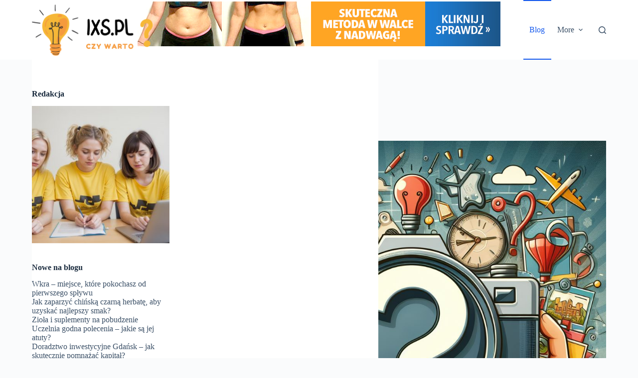

--- FILE ---
content_type: text/html; charset=UTF-8
request_url: https://ixs.pl/ile-kosztuje-napis-na-pomniku/
body_size: 18141
content:
<!doctype html>
<html lang="en-US">
<head>
	
	<meta charset="UTF-8">
	<meta name="viewport" content="width=device-width, initial-scale=1, maximum-scale=5, viewport-fit=cover">
	<meta name="mylead-verification" content="be8194367037b4c301525c79be14043b">
	<link rel="profile" href="https://gmpg.org/xfn/11">
<meta name="google-site-verification" content="o7duRbPScHI-KqyVT8r9vjgdPP5MWVXrevIuiJqEKTw" />
	<!-- Google tag (gtag.js) -->
<script async src="https://www.googletagmanager.com/gtag/js?id=G-RVTWXD3BWE"></script>
<script>
  window.dataLayer = window.dataLayer || [];
  function gtag(){dataLayer.push(arguments);}
  gtag('js', new Date());

  gtag('config', 'G-RVTWXD3BWE');
</script>
	<meta name='robots' content='index, follow, max-image-preview:large, max-snippet:-1, max-video-preview:-1' />

	<!-- This site is optimized with the Yoast SEO plugin v22.0 - https://yoast.com/wordpress/plugins/seo/ -->
	<title>Ile kosztuje napis na pomniku? - IXS.pl - Czy warto?</title>
	<link rel="canonical" href="https://ixs.pl/ile-kosztuje-napis-na-pomniku/" />
	<meta property="og:locale" content="en_US" />
	<meta property="og:type" content="article" />
	<meta property="og:title" content="Ile kosztuje napis na pomniku? - IXS.pl - Czy warto?" />
	<meta property="og:description" content="Historia pamięci zapisana w kamieniu Pomniki stanowią fundamentalną część naszego krajobrazu miejskiego i krajobrazu kulturowego. To one często przypominają nam o naszych bohaterach, wydarzeniach historycznych i wartościach społecznych. Ale ile kosztuje dodanie napisu na pomniku? Czy to tylko kwestia wyrycia kilku liter w kamieniu, czy może to być kosztowne przedsięwzięcie? Koszty produkcji Koszt napisu na [&hellip;]" />
	<meta property="og:url" content="https://ixs.pl/ile-kosztuje-napis-na-pomniku/" />
	<meta property="og:site_name" content="IXS.pl - Czy warto?" />
	<meta property="article:published_time" content="2024-03-19T08:25:09+00:00" />
	<meta name="author" content="IXS Team" />
	<meta name="twitter:card" content="summary_large_image" />
	<meta name="twitter:label1" content="Written by" />
	<meta name="twitter:data1" content="IXS Team" />
	<meta name="twitter:label2" content="Est. reading time" />
	<meta name="twitter:data2" content="2 minutes" />
	<script type="application/ld+json" class="yoast-schema-graph">{"@context":"https://schema.org","@graph":[{"@type":"Article","@id":"https://ixs.pl/ile-kosztuje-napis-na-pomniku/#article","isPartOf":{"@id":"https://ixs.pl/ile-kosztuje-napis-na-pomniku/"},"author":{"name":"IXS Team","@id":"https://ixs.pl/#/schema/person/9ac73c236d1c2d14881045070ae5ca00"},"headline":"Ile kosztuje napis na pomniku?","datePublished":"2024-03-19T08:25:09+00:00","dateModified":"2024-03-19T08:25:09+00:00","mainEntityOfPage":{"@id":"https://ixs.pl/ile-kosztuje-napis-na-pomniku/"},"wordCount":401,"publisher":{"@id":"https://ixs.pl/#organization"},"image":{"@id":"https://ixs.pl/ile-kosztuje-napis-na-pomniku/#primaryimage"},"thumbnailUrl":"https://ixs.pl/wp-content/uploads/2024/03/ile-kosztuje-napis-na-pomniku-img.jpg","articleSection":["Blog"],"inLanguage":"en-US"},{"@type":"WebPage","@id":"https://ixs.pl/ile-kosztuje-napis-na-pomniku/","url":"https://ixs.pl/ile-kosztuje-napis-na-pomniku/","name":"Ile kosztuje napis na pomniku? - IXS.pl - Czy warto?","isPartOf":{"@id":"https://ixs.pl/#website"},"primaryImageOfPage":{"@id":"https://ixs.pl/ile-kosztuje-napis-na-pomniku/#primaryimage"},"image":{"@id":"https://ixs.pl/ile-kosztuje-napis-na-pomniku/#primaryimage"},"thumbnailUrl":"https://ixs.pl/wp-content/uploads/2024/03/ile-kosztuje-napis-na-pomniku-img.jpg","datePublished":"2024-03-19T08:25:09+00:00","dateModified":"2024-03-19T08:25:09+00:00","breadcrumb":{"@id":"https://ixs.pl/ile-kosztuje-napis-na-pomniku/#breadcrumb"},"inLanguage":"en-US","potentialAction":[{"@type":"ReadAction","target":["https://ixs.pl/ile-kosztuje-napis-na-pomniku/"]}]},{"@type":"ImageObject","inLanguage":"en-US","@id":"https://ixs.pl/ile-kosztuje-napis-na-pomniku/#primaryimage","url":"https://ixs.pl/wp-content/uploads/2024/03/ile-kosztuje-napis-na-pomniku-img.jpg","contentUrl":"https://ixs.pl/wp-content/uploads/2024/03/ile-kosztuje-napis-na-pomniku-img.jpg","width":1024,"height":1024},{"@type":"BreadcrumbList","@id":"https://ixs.pl/ile-kosztuje-napis-na-pomniku/#breadcrumb","itemListElement":[{"@type":"ListItem","position":1,"name":"Home","item":"https://ixs.pl/"},{"@type":"ListItem","position":2,"name":"Ile kosztuje napis na pomniku?"}]},{"@type":"WebSite","@id":"https://ixs.pl/#website","url":"https://ixs.pl/","name":"IXS.pl - Czy warto?","description":"IXS Team odpowie na Twoje pytania!","publisher":{"@id":"https://ixs.pl/#organization"},"potentialAction":[{"@type":"SearchAction","target":{"@type":"EntryPoint","urlTemplate":"https://ixs.pl/?s={search_term_string}"},"query-input":"required name=search_term_string"}],"inLanguage":"en-US"},{"@type":"Organization","@id":"https://ixs.pl/#organization","name":"IXS.pl - Czy warto?","url":"https://ixs.pl/","logo":{"@type":"ImageObject","inLanguage":"en-US","@id":"https://ixs.pl/#/schema/logo/image/","url":"https://ixs.pl/wp-content/uploads/2024/02/IXS.pl_.png","contentUrl":"https://ixs.pl/wp-content/uploads/2024/02/IXS.pl_.png","width":500,"height":208,"caption":"IXS.pl - Czy warto?"},"image":{"@id":"https://ixs.pl/#/schema/logo/image/"}},{"@type":"Person","@id":"https://ixs.pl/#/schema/person/9ac73c236d1c2d14881045070ae5ca00","name":"IXS Team","image":{"@type":"ImageObject","inLanguage":"en-US","@id":"https://ixs.pl/#/schema/person/image/","url":"https://secure.gravatar.com/avatar/dab71ffae5550f5af6ffabce83070f6d12b24f3924ad5661240b94179cb3c55e?s=96&d=mm&r=g","contentUrl":"https://secure.gravatar.com/avatar/dab71ffae5550f5af6ffabce83070f6d12b24f3924ad5661240b94179cb3c55e?s=96&d=mm&r=g","caption":"IXS Team"},"sameAs":["http://ixs.pl"],"url":"https://ixs.pl/author/admin/"}]}</script>
	<!-- / Yoast SEO plugin. -->


<link rel="alternate" type="application/rss+xml" title="IXS.pl - Czy warto? &raquo; Feed" href="https://ixs.pl/feed/" />
<link rel="alternate" type="application/rss+xml" title="IXS.pl - Czy warto? &raquo; Comments Feed" href="https://ixs.pl/comments/feed/" />
<link rel="alternate" title="oEmbed (JSON)" type="application/json+oembed" href="https://ixs.pl/wp-json/oembed/1.0/embed?url=https%3A%2F%2Fixs.pl%2File-kosztuje-napis-na-pomniku%2F" />
<link rel="alternate" title="oEmbed (XML)" type="text/xml+oembed" href="https://ixs.pl/wp-json/oembed/1.0/embed?url=https%3A%2F%2Fixs.pl%2File-kosztuje-napis-na-pomniku%2F&#038;format=xml" />
<style id='wp-img-auto-sizes-contain-inline-css'>
img:is([sizes=auto i],[sizes^="auto," i]){contain-intrinsic-size:3000px 1500px}
/*# sourceURL=wp-img-auto-sizes-contain-inline-css */
</style>
<link rel='stylesheet' id='rpt_front_style-css' href='https://ixs.pl/wp-content/plugins/related-posts-thumbnails/assets/css/front.css?ver=1.9.0' media='all' />
<link rel='stylesheet' id='ct-main-styles-css' href='https://ixs.pl/wp-content/themes/blocksy/static/bundle/main.min.css?ver=2.0.25' media='all' />
<link rel='stylesheet' id='ct-page-title-styles-css' href='https://ixs.pl/wp-content/themes/blocksy/static/bundle/page-title.min.css?ver=2.0.25' media='all' />
<link rel='stylesheet' id='ct-sidebar-styles-css' href='https://ixs.pl/wp-content/themes/blocksy/static/bundle/sidebar.min.css?ver=2.0.25' media='all' />
<link rel='stylesheet' id='ct-share-box-styles-css' href='https://ixs.pl/wp-content/themes/blocksy/static/bundle/share-box.min.css?ver=2.0.25' media='all' />
<link rel='stylesheet' id='ct-posts-nav-styles-css' href='https://ixs.pl/wp-content/themes/blocksy/static/bundle/posts-nav.min.css?ver=2.0.25' media='all' />
<link rel="https://api.w.org/" href="https://ixs.pl/wp-json/" /><link rel="alternate" title="JSON" type="application/json" href="https://ixs.pl/wp-json/wp/v2/posts/52465" /><link rel="EditURI" type="application/rsd+xml" title="RSD" href="https://ixs.pl/xmlrpc.php?rsd" />
<meta name="generator" content="WordPress 6.9" />
<link rel='shortlink' href='https://ixs.pl/?p=52465' />
			<style>
			#related_posts_thumbnails li{
				border-right: 1px solid #dddddd;
				background-color: #ffffff			}
			#related_posts_thumbnails li:hover{
				background-color: #eeeeee;
			}
			.relpost_content{
				font-size:	12px;
				color: 		#333333;
			}
			.relpost-block-single{
				background-color: #ffffff;
				border-right: 1px solid  #dddddd;
				border-left: 1px solid  #dddddd;
				margin-right: -1px;
			}
			.relpost-block-single:hover{
				background-color: #eeeeee;
			}
		</style>

	<noscript><link rel='stylesheet' href='https://ixs.pl/wp-content/themes/blocksy/static/bundle/no-scripts.min.css' type='text/css'></noscript>
<style id="ct-main-styles-inline-css">[data-header*="type-1"] .ct-header [data-id="logo"] .site-logo-container {--logo-max-height:103px;} [data-header*="type-1"] .ct-header [data-id="logo"] .site-title {--theme-font-weight:700;--theme-font-size:25px;--theme-line-height:1.5;--theme-link-initial-color:var(--theme-palette-color-4);} [data-header*="type-1"] .ct-header [data-id="menu"] > ul > li > a {--theme-font-weight:700;--theme-text-transform:uppercase;--theme-font-size:12px;--theme-line-height:1.3;--theme-link-initial-color:var(--theme-text-color);} [data-header*="type-1"] .ct-header [data-id="menu"][data-menu*="type-3"] > ul > li > a {--theme-link-hover-color:#ffffff;} [data-header*="type-1"] .ct-header [data-id="menu"] .sub-menu .ct-menu-link {--theme-link-initial-color:var(--theme-palette-color-8);--theme-font-weight:500;--theme-font-size:12px;} [data-header*="type-1"] .ct-header [data-id="menu"] .sub-menu {--dropdown-divider:1px dashed rgba(255, 255, 255, 0.1);--theme-box-shadow:0px 10px 20px rgba(41, 51, 61, 0.1);--theme-border-radius:0px 0px 2px 2px;} [data-header*="type-1"] .ct-header [data-row*="middle"] {--height:120px;background-color:var(--theme-palette-color-8);background-image:none;--theme-border-top:none;--theme-border-bottom:none;--theme-box-shadow:none;} [data-header*="type-1"] .ct-header [data-row*="middle"] > div {--theme-border-top:none;--theme-border-bottom:none;} [data-header*="type-1"] [data-id="mobile-menu"] {--theme-font-weight:700;--theme-font-size:20px;--theme-link-initial-color:#ffffff;--mobile-menu-divider:none;} [data-header*="type-1"] #offcanvas {--theme-box-shadow:0px 0px 70px rgba(0, 0, 0, 0.35);--side-panel-width:500px;} [data-header*="type-1"] #offcanvas .ct-panel-inner {background-color:rgba(18, 21, 25, 0.98);} [data-header*="type-1"] #search-modal .ct-search-results {--theme-font-weight:500;--theme-font-size:14px;--theme-line-height:1.4;} [data-header*="type-1"] #search-modal .ct-search-form {--theme-link-initial-color:#ffffff;--theme-form-text-initial-color:#ffffff;--theme-form-text-focus-color:#ffffff;--theme-form-field-border-initial-color:rgba(255, 255, 255, 0.2);--theme-button-text-initial-color:rgba(255, 255, 255, 0.7);--theme-button-text-hover-color:#ffffff;--theme-button-background-initial-color:var(--theme-palette-color-1);--theme-button-background-hover-color:var(--theme-palette-color-1);} [data-header*="type-1"] #search-modal {background-color:rgba(18, 21, 25, 0.98);} [data-header*="type-1"] .ct-header [data-id="text"] {--max-width:100%;--theme-font-size:15px;--theme-line-height:1.3;} [data-header*="type-1"] [data-id="trigger"] {--theme-icon-size:18px;} [data-header*="type-1"] {--header-height:120px;} [data-header*="type-1"] .ct-header {background-image:none;} [data-footer*="type-1"] .ct-footer [data-row*="bottom"] > div {--container-spacing:25px;--theme-border:none;--grid-template-columns:initial;} [data-footer*="type-1"] .ct-footer [data-row*="bottom"] .widget-title {--theme-font-size:16px;} [data-footer*="type-1"] .ct-footer [data-row*="bottom"] {background-color:transparent;} [data-footer*="type-1"] [data-id="copyright"] {--theme-font-weight:400;--theme-font-size:15px;--theme-line-height:1.3;} [data-footer*="type-1"] .ct-footer {background-color:var(--theme-palette-color-6);}:root {--theme-font-family:-apple-system, BlinkMacSystemFont, 'Segoe UI', Roboto, Helvetica, Arial, sans-serif, 'Apple Color Emoji', 'Segoe UI Emoji', 'Segoe UI Symbol';--theme-font-weight:400;--theme-text-transform:none;--theme-text-decoration:none;--theme-font-size:16px;--theme-line-height:1.65;--theme-letter-spacing:0em;--theme-button-font-weight:500;--theme-button-font-size:15px;--has-classic-forms:var(--true);--has-modern-forms:var(--false);--theme-form-field-border-initial-color:var(--theme-border-color);--theme-form-field-border-focus-color:var(--theme-palette-color-1);--theme-form-selection-field-initial-color:var(--theme-border-color);--theme-form-selection-field-active-color:var(--theme-palette-color-1);--theme-palette-color-1:#2872fa;--theme-palette-color-2:#1559ed;--theme-palette-color-3:#3A4F66;--theme-palette-color-4:#192a3d;--theme-palette-color-5:#e1e8ed;--theme-palette-color-6:#f2f5f7;--theme-palette-color-7:#FAFBFC;--theme-palette-color-8:#ffffff;--theme-text-color:var(--theme-palette-color-3);--theme-link-initial-color:var(--theme-palette-color-1);--theme-link-hover-color:var(--theme-palette-color-2);--theme-selection-text-color:#ffffff;--theme-selection-background-color:var(--theme-palette-color-1);--theme-border-color:var(--theme-palette-color-5);--theme-headings-color:var(--theme-palette-color-4);--theme-content-spacing:1.5em;--theme-button-min-height:40px;--theme-button-shadow:none;--theme-button-transform:none;--theme-button-text-initial-color:#ffffff;--theme-button-text-hover-color:#ffffff;--theme-button-background-initial-color:var(--theme-palette-color-1);--theme-button-background-hover-color:var(--theme-palette-color-2);--theme-button-border:none;--theme-button-border-radius:3px;--theme-button-padding:5px 20px;--theme-normal-container-max-width:1290px;--theme-content-vertical-spacing:60px;--theme-container-edge-spacing:90vw;--theme-narrow-container-max-width:750px;--theme-wide-offset:130px;}h1 {--theme-font-weight:700;--theme-font-size:40px;--theme-line-height:1.5;}h2 {--theme-font-weight:700;--theme-font-size:35px;--theme-line-height:1.5;}h3 {--theme-font-weight:700;--theme-font-size:30px;--theme-line-height:1.5;}h4 {--theme-font-weight:700;--theme-font-size:25px;--theme-line-height:1.5;}h5 {--theme-font-weight:700;--theme-font-size:20px;--theme-line-height:1.5;}h6 {--theme-font-weight:700;--theme-font-size:16px;--theme-line-height:1.5;}.wp-block-pullquote {--theme-font-family:Georgia;--theme-font-weight:600;--theme-font-size:25px;}code, kbd, samp, pre {--theme-font-family:monospace;--theme-font-weight:400;--theme-font-size:16px;}figcaption {--theme-font-size:14px;}.ct-sidebar .widget-title {--theme-font-size:20px;}.ct-breadcrumbs {--theme-font-weight:600;--theme-text-transform:uppercase;--theme-font-size:12px;}body {background-color:var(--theme-palette-color-7);background-image:none;} [data-prefix="single_blog_post"] .entry-header .page-title {--theme-font-size:30px;} [data-prefix="single_blog_post"] .entry-header .entry-meta {--theme-font-weight:600;--theme-text-transform:uppercase;--theme-font-size:12px;--theme-line-height:1.3;} [data-prefix="categories"] .entry-header .page-title {--theme-font-size:30px;} [data-prefix="categories"] .entry-header .entry-meta {--theme-font-weight:600;--theme-text-transform:uppercase;--theme-font-size:12px;--theme-line-height:1.3;} [data-prefix="search"] .entry-header .page-title {--theme-font-size:30px;} [data-prefix="search"] .entry-header .entry-meta {--theme-font-weight:600;--theme-text-transform:uppercase;--theme-font-size:12px;--theme-line-height:1.3;} [data-prefix="author"] .entry-header .page-title {--theme-font-size:30px;} [data-prefix="author"] .entry-header .entry-meta {--theme-font-weight:600;--theme-text-transform:uppercase;--theme-font-size:12px;--theme-line-height:1.3;} [data-prefix="author"] .hero-section[data-type="type-2"] {background-color:var(--theme-palette-color-6);background-image:none;--container-padding:50px 0px;} [data-prefix="single_page"] .entry-header .page-title {--theme-font-size:30px;} [data-prefix="single_page"] .entry-header .entry-meta {--theme-font-weight:600;--theme-text-transform:uppercase;--theme-font-size:12px;--theme-line-height:1.3;} [data-prefix="blog"] .entries {--grid-template-columns:repeat(3, minmax(0, 1fr));} [data-prefix="blog"] .entry-card .entry-title {--theme-font-size:20px;--theme-line-height:1.3;} [data-prefix="blog"] .entry-card .entry-meta {--theme-font-weight:600;--theme-text-transform:uppercase;--theme-font-size:12px;} [data-prefix="blog"] .entry-card {background-color:var(--theme-palette-color-8);--theme-box-shadow:0px 12px 18px -6px rgba(34, 56, 101, 0.04);} [data-prefix="categories"] .entries {--grid-template-columns:repeat(3, minmax(0, 1fr));} [data-prefix="categories"] .entry-card .entry-title {--theme-font-size:20px;--theme-line-height:1.3;} [data-prefix="categories"] .entry-card .entry-meta {--theme-font-weight:600;--theme-text-transform:uppercase;--theme-font-size:12px;} [data-prefix="categories"] .entry-card {background-color:var(--theme-palette-color-8);--theme-box-shadow:0px 12px 18px -6px rgba(34, 56, 101, 0.04);} [data-prefix="author"] .entries {--grid-template-columns:repeat(3, minmax(0, 1fr));} [data-prefix="author"] .entry-card .entry-title {--theme-font-size:20px;--theme-line-height:1.3;} [data-prefix="author"] .entry-card .entry-meta {--theme-font-weight:600;--theme-text-transform:uppercase;--theme-font-size:12px;} [data-prefix="author"] .entry-card {background-color:var(--theme-palette-color-8);--theme-box-shadow:0px 12px 18px -6px rgba(34, 56, 101, 0.04);} [data-prefix="search"] .entries {--grid-template-columns:repeat(3, minmax(0, 1fr));} [data-prefix="search"] .entry-card .entry-title {--theme-font-size:20px;--theme-line-height:1.3;} [data-prefix="search"] .entry-card .entry-meta {--theme-font-weight:600;--theme-text-transform:uppercase;--theme-font-size:12px;} [data-prefix="search"] .entry-card {background-color:var(--theme-palette-color-8);--theme-box-shadow:0px 12px 18px -6px rgba(34, 56, 101, 0.04);}form textarea {--theme-form-field-height:170px;}.ct-sidebar {--theme-link-initial-color:var(--theme-text-color);} [data-prefix="single_blog_post"] .ct-share-box[data-type="type-1"] {--theme-border:1px solid var(--theme-border-color);} [data-prefix="single_blog_post"] .post-navigation {--theme-link-initial-color:var(--theme-text-color);} [data-prefix="single_blog_post"] .ct-related-posts-container {background-color:var(--theme-palette-color-6);} [data-prefix="single_blog_post"] .ct-related-posts .related-entry-title {--theme-font-size:16px;} [data-prefix="single_blog_post"] .ct-related-posts .entry-meta {--theme-font-size:14px;} [data-prefix="single_blog_post"] .ct-related-posts {--grid-template-columns:repeat(3, 1fr);} [data-prefix="single_blog_post"] [class*="ct-container"] > article[class*="post"] {--has-boxed:var(--false);--has-wide:var(--true);} [data-prefix="single_page"] [class*="ct-container"] > article[class*="post"] {--has-boxed:var(--false);--has-wide:var(--true);}@media (max-width: 999.98px) {[data-header*="type-1"] .ct-header [data-row*="middle"] {--height:70px;} [data-header*="type-1"] #offcanvas {--side-panel-width:65vw;} [data-header*="type-1"] {--header-height:70px;} [data-footer*="type-1"] .ct-footer [data-row*="bottom"] > div {--grid-template-columns:initial;} [data-prefix="blog"] .entries {--grid-template-columns:repeat(2, minmax(0, 1fr));} [data-prefix="categories"] .entries {--grid-template-columns:repeat(2, minmax(0, 1fr));} [data-prefix="author"] .entries {--grid-template-columns:repeat(2, minmax(0, 1fr));} [data-prefix="search"] .entries {--grid-template-columns:repeat(2, minmax(0, 1fr));} [data-prefix="single_blog_post"] .ct-related-posts {--grid-template-columns:repeat(2, 1fr);}}@media (max-width: 689.98px) {[data-header*="type-1"] .ct-header [data-id="logo"] .site-logo-container {--logo-max-height:80px;} [data-header*="type-1"] #offcanvas {--side-panel-width:90vw;} [data-footer*="type-1"] .ct-footer [data-row*="bottom"] > div {--container-spacing:15px;--grid-template-columns:initial;} [data-prefix="blog"] .entries {--grid-template-columns:repeat(1, minmax(0, 1fr));} [data-prefix="blog"] .entry-card .entry-title {--theme-font-size:18px;} [data-prefix="categories"] .entries {--grid-template-columns:repeat(1, minmax(0, 1fr));} [data-prefix="categories"] .entry-card .entry-title {--theme-font-size:18px;} [data-prefix="author"] .entries {--grid-template-columns:repeat(1, minmax(0, 1fr));} [data-prefix="author"] .entry-card .entry-title {--theme-font-size:18px;} [data-prefix="search"] .entries {--grid-template-columns:repeat(1, minmax(0, 1fr));} [data-prefix="search"] .entry-card .entry-title {--theme-font-size:18px;}:root {--theme-content-vertical-spacing:50px;--theme-container-edge-spacing:88vw;} [data-prefix="single_blog_post"] .ct-related-posts {--grid-template-columns:repeat(1, 1fr);}}</style>
	<style id='global-styles-inline-css'>
:root{--wp--preset--aspect-ratio--square: 1;--wp--preset--aspect-ratio--4-3: 4/3;--wp--preset--aspect-ratio--3-4: 3/4;--wp--preset--aspect-ratio--3-2: 3/2;--wp--preset--aspect-ratio--2-3: 2/3;--wp--preset--aspect-ratio--16-9: 16/9;--wp--preset--aspect-ratio--9-16: 9/16;--wp--preset--color--black: #000000;--wp--preset--color--cyan-bluish-gray: #abb8c3;--wp--preset--color--white: #ffffff;--wp--preset--color--pale-pink: #f78da7;--wp--preset--color--vivid-red: #cf2e2e;--wp--preset--color--luminous-vivid-orange: #ff6900;--wp--preset--color--luminous-vivid-amber: #fcb900;--wp--preset--color--light-green-cyan: #7bdcb5;--wp--preset--color--vivid-green-cyan: #00d084;--wp--preset--color--pale-cyan-blue: #8ed1fc;--wp--preset--color--vivid-cyan-blue: #0693e3;--wp--preset--color--vivid-purple: #9b51e0;--wp--preset--color--palette-color-1: var(--theme-palette-color-1, #2872fa);--wp--preset--color--palette-color-2: var(--theme-palette-color-2, #1559ed);--wp--preset--color--palette-color-3: var(--theme-palette-color-3, #3A4F66);--wp--preset--color--palette-color-4: var(--theme-palette-color-4, #192a3d);--wp--preset--color--palette-color-5: var(--theme-palette-color-5, #e1e8ed);--wp--preset--color--palette-color-6: var(--theme-palette-color-6, #f2f5f7);--wp--preset--color--palette-color-7: var(--theme-palette-color-7, #FAFBFC);--wp--preset--color--palette-color-8: var(--theme-palette-color-8, #ffffff);--wp--preset--gradient--vivid-cyan-blue-to-vivid-purple: linear-gradient(135deg,rgb(6,147,227) 0%,rgb(155,81,224) 100%);--wp--preset--gradient--light-green-cyan-to-vivid-green-cyan: linear-gradient(135deg,rgb(122,220,180) 0%,rgb(0,208,130) 100%);--wp--preset--gradient--luminous-vivid-amber-to-luminous-vivid-orange: linear-gradient(135deg,rgb(252,185,0) 0%,rgb(255,105,0) 100%);--wp--preset--gradient--luminous-vivid-orange-to-vivid-red: linear-gradient(135deg,rgb(255,105,0) 0%,rgb(207,46,46) 100%);--wp--preset--gradient--very-light-gray-to-cyan-bluish-gray: linear-gradient(135deg,rgb(238,238,238) 0%,rgb(169,184,195) 100%);--wp--preset--gradient--cool-to-warm-spectrum: linear-gradient(135deg,rgb(74,234,220) 0%,rgb(151,120,209) 20%,rgb(207,42,186) 40%,rgb(238,44,130) 60%,rgb(251,105,98) 80%,rgb(254,248,76) 100%);--wp--preset--gradient--blush-light-purple: linear-gradient(135deg,rgb(255,206,236) 0%,rgb(152,150,240) 100%);--wp--preset--gradient--blush-bordeaux: linear-gradient(135deg,rgb(254,205,165) 0%,rgb(254,45,45) 50%,rgb(107,0,62) 100%);--wp--preset--gradient--luminous-dusk: linear-gradient(135deg,rgb(255,203,112) 0%,rgb(199,81,192) 50%,rgb(65,88,208) 100%);--wp--preset--gradient--pale-ocean: linear-gradient(135deg,rgb(255,245,203) 0%,rgb(182,227,212) 50%,rgb(51,167,181) 100%);--wp--preset--gradient--electric-grass: linear-gradient(135deg,rgb(202,248,128) 0%,rgb(113,206,126) 100%);--wp--preset--gradient--midnight: linear-gradient(135deg,rgb(2,3,129) 0%,rgb(40,116,252) 100%);--wp--preset--gradient--juicy-peach: linear-gradient(to right, #ffecd2 0%, #fcb69f 100%);--wp--preset--gradient--young-passion: linear-gradient(to right, #ff8177 0%, #ff867a 0%, #ff8c7f 21%, #f99185 52%, #cf556c 78%, #b12a5b 100%);--wp--preset--gradient--true-sunset: linear-gradient(to right, #fa709a 0%, #fee140 100%);--wp--preset--gradient--morpheus-den: linear-gradient(to top, #30cfd0 0%, #330867 100%);--wp--preset--gradient--plum-plate: linear-gradient(135deg, #667eea 0%, #764ba2 100%);--wp--preset--gradient--aqua-splash: linear-gradient(15deg, #13547a 0%, #80d0c7 100%);--wp--preset--gradient--love-kiss: linear-gradient(to top, #ff0844 0%, #ffb199 100%);--wp--preset--gradient--new-retrowave: linear-gradient(to top, #3b41c5 0%, #a981bb 49%, #ffc8a9 100%);--wp--preset--gradient--plum-bath: linear-gradient(to top, #cc208e 0%, #6713d2 100%);--wp--preset--gradient--high-flight: linear-gradient(to right, #0acffe 0%, #495aff 100%);--wp--preset--gradient--teen-party: linear-gradient(-225deg, #FF057C 0%, #8D0B93 50%, #321575 100%);--wp--preset--gradient--fabled-sunset: linear-gradient(-225deg, #231557 0%, #44107A 29%, #FF1361 67%, #FFF800 100%);--wp--preset--gradient--arielle-smile: radial-gradient(circle 248px at center, #16d9e3 0%, #30c7ec 47%, #46aef7 100%);--wp--preset--gradient--itmeo-branding: linear-gradient(180deg, #2af598 0%, #009efd 100%);--wp--preset--gradient--deep-blue: linear-gradient(to right, #6a11cb 0%, #2575fc 100%);--wp--preset--gradient--strong-bliss: linear-gradient(to right, #f78ca0 0%, #f9748f 19%, #fd868c 60%, #fe9a8b 100%);--wp--preset--gradient--sweet-period: linear-gradient(to top, #3f51b1 0%, #5a55ae 13%, #7b5fac 25%, #8f6aae 38%, #a86aa4 50%, #cc6b8e 62%, #f18271 75%, #f3a469 87%, #f7c978 100%);--wp--preset--gradient--purple-division: linear-gradient(to top, #7028e4 0%, #e5b2ca 100%);--wp--preset--gradient--cold-evening: linear-gradient(to top, #0c3483 0%, #a2b6df 100%, #6b8cce 100%, #a2b6df 100%);--wp--preset--gradient--mountain-rock: linear-gradient(to right, #868f96 0%, #596164 100%);--wp--preset--gradient--desert-hump: linear-gradient(to top, #c79081 0%, #dfa579 100%);--wp--preset--gradient--ethernal-constance: linear-gradient(to top, #09203f 0%, #537895 100%);--wp--preset--gradient--happy-memories: linear-gradient(-60deg, #ff5858 0%, #f09819 100%);--wp--preset--gradient--grown-early: linear-gradient(to top, #0ba360 0%, #3cba92 100%);--wp--preset--gradient--morning-salad: linear-gradient(-225deg, #B7F8DB 0%, #50A7C2 100%);--wp--preset--gradient--night-call: linear-gradient(-225deg, #AC32E4 0%, #7918F2 48%, #4801FF 100%);--wp--preset--gradient--mind-crawl: linear-gradient(-225deg, #473B7B 0%, #3584A7 51%, #30D2BE 100%);--wp--preset--gradient--angel-care: linear-gradient(-225deg, #FFE29F 0%, #FFA99F 48%, #FF719A 100%);--wp--preset--gradient--juicy-cake: linear-gradient(to top, #e14fad 0%, #f9d423 100%);--wp--preset--gradient--rich-metal: linear-gradient(to right, #d7d2cc 0%, #304352 100%);--wp--preset--gradient--mole-hall: linear-gradient(-20deg, #616161 0%, #9bc5c3 100%);--wp--preset--gradient--cloudy-knoxville: linear-gradient(120deg, #fdfbfb 0%, #ebedee 100%);--wp--preset--gradient--soft-grass: linear-gradient(to top, #c1dfc4 0%, #deecdd 100%);--wp--preset--gradient--saint-petersburg: linear-gradient(135deg, #f5f7fa 0%, #c3cfe2 100%);--wp--preset--gradient--everlasting-sky: linear-gradient(135deg, #fdfcfb 0%, #e2d1c3 100%);--wp--preset--gradient--kind-steel: linear-gradient(-20deg, #e9defa 0%, #fbfcdb 100%);--wp--preset--gradient--over-sun: linear-gradient(60deg, #abecd6 0%, #fbed96 100%);--wp--preset--gradient--premium-white: linear-gradient(to top, #d5d4d0 0%, #d5d4d0 1%, #eeeeec 31%, #efeeec 75%, #e9e9e7 100%);--wp--preset--gradient--clean-mirror: linear-gradient(45deg, #93a5cf 0%, #e4efe9 100%);--wp--preset--gradient--wild-apple: linear-gradient(to top, #d299c2 0%, #fef9d7 100%);--wp--preset--gradient--snow-again: linear-gradient(to top, #e6e9f0 0%, #eef1f5 100%);--wp--preset--gradient--confident-cloud: linear-gradient(to top, #dad4ec 0%, #dad4ec 1%, #f3e7e9 100%);--wp--preset--gradient--glass-water: linear-gradient(to top, #dfe9f3 0%, white 100%);--wp--preset--gradient--perfect-white: linear-gradient(-225deg, #E3FDF5 0%, #FFE6FA 100%);--wp--preset--font-size--small: 13px;--wp--preset--font-size--medium: 20px;--wp--preset--font-size--large: clamp(22px, 1.375rem + ((1vw - 3.2px) * 0.625), 30px);--wp--preset--font-size--x-large: clamp(30px, 1.875rem + ((1vw - 3.2px) * 1.563), 50px);--wp--preset--font-size--xx-large: clamp(45px, 2.813rem + ((1vw - 3.2px) * 2.734), 80px);--wp--preset--spacing--20: 0.44rem;--wp--preset--spacing--30: 0.67rem;--wp--preset--spacing--40: 1rem;--wp--preset--spacing--50: 1.5rem;--wp--preset--spacing--60: 2.25rem;--wp--preset--spacing--70: 3.38rem;--wp--preset--spacing--80: 5.06rem;--wp--preset--shadow--natural: 6px 6px 9px rgba(0, 0, 0, 0.2);--wp--preset--shadow--deep: 12px 12px 50px rgba(0, 0, 0, 0.4);--wp--preset--shadow--sharp: 6px 6px 0px rgba(0, 0, 0, 0.2);--wp--preset--shadow--outlined: 6px 6px 0px -3px rgb(255, 255, 255), 6px 6px rgb(0, 0, 0);--wp--preset--shadow--crisp: 6px 6px 0px rgb(0, 0, 0);}:root { --wp--style--global--content-size: var(--theme-block-max-width);--wp--style--global--wide-size: var(--theme-block-wide-max-width); }:where(body) { margin: 0; }.wp-site-blocks > .alignleft { float: left; margin-right: 2em; }.wp-site-blocks > .alignright { float: right; margin-left: 2em; }.wp-site-blocks > .aligncenter { justify-content: center; margin-left: auto; margin-right: auto; }:where(.wp-site-blocks) > * { margin-block-start: var(--theme-content-spacing); margin-block-end: 0; }:where(.wp-site-blocks) > :first-child { margin-block-start: 0; }:where(.wp-site-blocks) > :last-child { margin-block-end: 0; }:root { --wp--style--block-gap: var(--theme-content-spacing); }:root :where(.is-layout-flow) > :first-child{margin-block-start: 0;}:root :where(.is-layout-flow) > :last-child{margin-block-end: 0;}:root :where(.is-layout-flow) > *{margin-block-start: var(--theme-content-spacing);margin-block-end: 0;}:root :where(.is-layout-constrained) > :first-child{margin-block-start: 0;}:root :where(.is-layout-constrained) > :last-child{margin-block-end: 0;}:root :where(.is-layout-constrained) > *{margin-block-start: var(--theme-content-spacing);margin-block-end: 0;}:root :where(.is-layout-flex){gap: var(--theme-content-spacing);}:root :where(.is-layout-grid){gap: var(--theme-content-spacing);}.is-layout-flow > .alignleft{float: left;margin-inline-start: 0;margin-inline-end: 2em;}.is-layout-flow > .alignright{float: right;margin-inline-start: 2em;margin-inline-end: 0;}.is-layout-flow > .aligncenter{margin-left: auto !important;margin-right: auto !important;}.is-layout-constrained > .alignleft{float: left;margin-inline-start: 0;margin-inline-end: 2em;}.is-layout-constrained > .alignright{float: right;margin-inline-start: 2em;margin-inline-end: 0;}.is-layout-constrained > .aligncenter{margin-left: auto !important;margin-right: auto !important;}.is-layout-constrained > :where(:not(.alignleft):not(.alignright):not(.alignfull)){max-width: var(--wp--style--global--content-size);margin-left: auto !important;margin-right: auto !important;}.is-layout-constrained > .alignwide{max-width: var(--wp--style--global--wide-size);}body .is-layout-flex{display: flex;}.is-layout-flex{flex-wrap: wrap;align-items: center;}.is-layout-flex > :is(*, div){margin: 0;}body .is-layout-grid{display: grid;}.is-layout-grid > :is(*, div){margin: 0;}body{padding-top: 0px;padding-right: 0px;padding-bottom: 0px;padding-left: 0px;}:root :where(.wp-element-button, .wp-block-button__link){font-style: inherit;font-weight: inherit;letter-spacing: inherit;text-transform: inherit;}.has-black-color{color: var(--wp--preset--color--black) !important;}.has-cyan-bluish-gray-color{color: var(--wp--preset--color--cyan-bluish-gray) !important;}.has-white-color{color: var(--wp--preset--color--white) !important;}.has-pale-pink-color{color: var(--wp--preset--color--pale-pink) !important;}.has-vivid-red-color{color: var(--wp--preset--color--vivid-red) !important;}.has-luminous-vivid-orange-color{color: var(--wp--preset--color--luminous-vivid-orange) !important;}.has-luminous-vivid-amber-color{color: var(--wp--preset--color--luminous-vivid-amber) !important;}.has-light-green-cyan-color{color: var(--wp--preset--color--light-green-cyan) !important;}.has-vivid-green-cyan-color{color: var(--wp--preset--color--vivid-green-cyan) !important;}.has-pale-cyan-blue-color{color: var(--wp--preset--color--pale-cyan-blue) !important;}.has-vivid-cyan-blue-color{color: var(--wp--preset--color--vivid-cyan-blue) !important;}.has-vivid-purple-color{color: var(--wp--preset--color--vivid-purple) !important;}.has-palette-color-1-color{color: var(--wp--preset--color--palette-color-1) !important;}.has-palette-color-2-color{color: var(--wp--preset--color--palette-color-2) !important;}.has-palette-color-3-color{color: var(--wp--preset--color--palette-color-3) !important;}.has-palette-color-4-color{color: var(--wp--preset--color--palette-color-4) !important;}.has-palette-color-5-color{color: var(--wp--preset--color--palette-color-5) !important;}.has-palette-color-6-color{color: var(--wp--preset--color--palette-color-6) !important;}.has-palette-color-7-color{color: var(--wp--preset--color--palette-color-7) !important;}.has-palette-color-8-color{color: var(--wp--preset--color--palette-color-8) !important;}.has-black-background-color{background-color: var(--wp--preset--color--black) !important;}.has-cyan-bluish-gray-background-color{background-color: var(--wp--preset--color--cyan-bluish-gray) !important;}.has-white-background-color{background-color: var(--wp--preset--color--white) !important;}.has-pale-pink-background-color{background-color: var(--wp--preset--color--pale-pink) !important;}.has-vivid-red-background-color{background-color: var(--wp--preset--color--vivid-red) !important;}.has-luminous-vivid-orange-background-color{background-color: var(--wp--preset--color--luminous-vivid-orange) !important;}.has-luminous-vivid-amber-background-color{background-color: var(--wp--preset--color--luminous-vivid-amber) !important;}.has-light-green-cyan-background-color{background-color: var(--wp--preset--color--light-green-cyan) !important;}.has-vivid-green-cyan-background-color{background-color: var(--wp--preset--color--vivid-green-cyan) !important;}.has-pale-cyan-blue-background-color{background-color: var(--wp--preset--color--pale-cyan-blue) !important;}.has-vivid-cyan-blue-background-color{background-color: var(--wp--preset--color--vivid-cyan-blue) !important;}.has-vivid-purple-background-color{background-color: var(--wp--preset--color--vivid-purple) !important;}.has-palette-color-1-background-color{background-color: var(--wp--preset--color--palette-color-1) !important;}.has-palette-color-2-background-color{background-color: var(--wp--preset--color--palette-color-2) !important;}.has-palette-color-3-background-color{background-color: var(--wp--preset--color--palette-color-3) !important;}.has-palette-color-4-background-color{background-color: var(--wp--preset--color--palette-color-4) !important;}.has-palette-color-5-background-color{background-color: var(--wp--preset--color--palette-color-5) !important;}.has-palette-color-6-background-color{background-color: var(--wp--preset--color--palette-color-6) !important;}.has-palette-color-7-background-color{background-color: var(--wp--preset--color--palette-color-7) !important;}.has-palette-color-8-background-color{background-color: var(--wp--preset--color--palette-color-8) !important;}.has-black-border-color{border-color: var(--wp--preset--color--black) !important;}.has-cyan-bluish-gray-border-color{border-color: var(--wp--preset--color--cyan-bluish-gray) !important;}.has-white-border-color{border-color: var(--wp--preset--color--white) !important;}.has-pale-pink-border-color{border-color: var(--wp--preset--color--pale-pink) !important;}.has-vivid-red-border-color{border-color: var(--wp--preset--color--vivid-red) !important;}.has-luminous-vivid-orange-border-color{border-color: var(--wp--preset--color--luminous-vivid-orange) !important;}.has-luminous-vivid-amber-border-color{border-color: var(--wp--preset--color--luminous-vivid-amber) !important;}.has-light-green-cyan-border-color{border-color: var(--wp--preset--color--light-green-cyan) !important;}.has-vivid-green-cyan-border-color{border-color: var(--wp--preset--color--vivid-green-cyan) !important;}.has-pale-cyan-blue-border-color{border-color: var(--wp--preset--color--pale-cyan-blue) !important;}.has-vivid-cyan-blue-border-color{border-color: var(--wp--preset--color--vivid-cyan-blue) !important;}.has-vivid-purple-border-color{border-color: var(--wp--preset--color--vivid-purple) !important;}.has-palette-color-1-border-color{border-color: var(--wp--preset--color--palette-color-1) !important;}.has-palette-color-2-border-color{border-color: var(--wp--preset--color--palette-color-2) !important;}.has-palette-color-3-border-color{border-color: var(--wp--preset--color--palette-color-3) !important;}.has-palette-color-4-border-color{border-color: var(--wp--preset--color--palette-color-4) !important;}.has-palette-color-5-border-color{border-color: var(--wp--preset--color--palette-color-5) !important;}.has-palette-color-6-border-color{border-color: var(--wp--preset--color--palette-color-6) !important;}.has-palette-color-7-border-color{border-color: var(--wp--preset--color--palette-color-7) !important;}.has-palette-color-8-border-color{border-color: var(--wp--preset--color--palette-color-8) !important;}.has-vivid-cyan-blue-to-vivid-purple-gradient-background{background: var(--wp--preset--gradient--vivid-cyan-blue-to-vivid-purple) !important;}.has-light-green-cyan-to-vivid-green-cyan-gradient-background{background: var(--wp--preset--gradient--light-green-cyan-to-vivid-green-cyan) !important;}.has-luminous-vivid-amber-to-luminous-vivid-orange-gradient-background{background: var(--wp--preset--gradient--luminous-vivid-amber-to-luminous-vivid-orange) !important;}.has-luminous-vivid-orange-to-vivid-red-gradient-background{background: var(--wp--preset--gradient--luminous-vivid-orange-to-vivid-red) !important;}.has-very-light-gray-to-cyan-bluish-gray-gradient-background{background: var(--wp--preset--gradient--very-light-gray-to-cyan-bluish-gray) !important;}.has-cool-to-warm-spectrum-gradient-background{background: var(--wp--preset--gradient--cool-to-warm-spectrum) !important;}.has-blush-light-purple-gradient-background{background: var(--wp--preset--gradient--blush-light-purple) !important;}.has-blush-bordeaux-gradient-background{background: var(--wp--preset--gradient--blush-bordeaux) !important;}.has-luminous-dusk-gradient-background{background: var(--wp--preset--gradient--luminous-dusk) !important;}.has-pale-ocean-gradient-background{background: var(--wp--preset--gradient--pale-ocean) !important;}.has-electric-grass-gradient-background{background: var(--wp--preset--gradient--electric-grass) !important;}.has-midnight-gradient-background{background: var(--wp--preset--gradient--midnight) !important;}.has-juicy-peach-gradient-background{background: var(--wp--preset--gradient--juicy-peach) !important;}.has-young-passion-gradient-background{background: var(--wp--preset--gradient--young-passion) !important;}.has-true-sunset-gradient-background{background: var(--wp--preset--gradient--true-sunset) !important;}.has-morpheus-den-gradient-background{background: var(--wp--preset--gradient--morpheus-den) !important;}.has-plum-plate-gradient-background{background: var(--wp--preset--gradient--plum-plate) !important;}.has-aqua-splash-gradient-background{background: var(--wp--preset--gradient--aqua-splash) !important;}.has-love-kiss-gradient-background{background: var(--wp--preset--gradient--love-kiss) !important;}.has-new-retrowave-gradient-background{background: var(--wp--preset--gradient--new-retrowave) !important;}.has-plum-bath-gradient-background{background: var(--wp--preset--gradient--plum-bath) !important;}.has-high-flight-gradient-background{background: var(--wp--preset--gradient--high-flight) !important;}.has-teen-party-gradient-background{background: var(--wp--preset--gradient--teen-party) !important;}.has-fabled-sunset-gradient-background{background: var(--wp--preset--gradient--fabled-sunset) !important;}.has-arielle-smile-gradient-background{background: var(--wp--preset--gradient--arielle-smile) !important;}.has-itmeo-branding-gradient-background{background: var(--wp--preset--gradient--itmeo-branding) !important;}.has-deep-blue-gradient-background{background: var(--wp--preset--gradient--deep-blue) !important;}.has-strong-bliss-gradient-background{background: var(--wp--preset--gradient--strong-bliss) !important;}.has-sweet-period-gradient-background{background: var(--wp--preset--gradient--sweet-period) !important;}.has-purple-division-gradient-background{background: var(--wp--preset--gradient--purple-division) !important;}.has-cold-evening-gradient-background{background: var(--wp--preset--gradient--cold-evening) !important;}.has-mountain-rock-gradient-background{background: var(--wp--preset--gradient--mountain-rock) !important;}.has-desert-hump-gradient-background{background: var(--wp--preset--gradient--desert-hump) !important;}.has-ethernal-constance-gradient-background{background: var(--wp--preset--gradient--ethernal-constance) !important;}.has-happy-memories-gradient-background{background: var(--wp--preset--gradient--happy-memories) !important;}.has-grown-early-gradient-background{background: var(--wp--preset--gradient--grown-early) !important;}.has-morning-salad-gradient-background{background: var(--wp--preset--gradient--morning-salad) !important;}.has-night-call-gradient-background{background: var(--wp--preset--gradient--night-call) !important;}.has-mind-crawl-gradient-background{background: var(--wp--preset--gradient--mind-crawl) !important;}.has-angel-care-gradient-background{background: var(--wp--preset--gradient--angel-care) !important;}.has-juicy-cake-gradient-background{background: var(--wp--preset--gradient--juicy-cake) !important;}.has-rich-metal-gradient-background{background: var(--wp--preset--gradient--rich-metal) !important;}.has-mole-hall-gradient-background{background: var(--wp--preset--gradient--mole-hall) !important;}.has-cloudy-knoxville-gradient-background{background: var(--wp--preset--gradient--cloudy-knoxville) !important;}.has-soft-grass-gradient-background{background: var(--wp--preset--gradient--soft-grass) !important;}.has-saint-petersburg-gradient-background{background: var(--wp--preset--gradient--saint-petersburg) !important;}.has-everlasting-sky-gradient-background{background: var(--wp--preset--gradient--everlasting-sky) !important;}.has-kind-steel-gradient-background{background: var(--wp--preset--gradient--kind-steel) !important;}.has-over-sun-gradient-background{background: var(--wp--preset--gradient--over-sun) !important;}.has-premium-white-gradient-background{background: var(--wp--preset--gradient--premium-white) !important;}.has-clean-mirror-gradient-background{background: var(--wp--preset--gradient--clean-mirror) !important;}.has-wild-apple-gradient-background{background: var(--wp--preset--gradient--wild-apple) !important;}.has-snow-again-gradient-background{background: var(--wp--preset--gradient--snow-again) !important;}.has-confident-cloud-gradient-background{background: var(--wp--preset--gradient--confident-cloud) !important;}.has-glass-water-gradient-background{background: var(--wp--preset--gradient--glass-water) !important;}.has-perfect-white-gradient-background{background: var(--wp--preset--gradient--perfect-white) !important;}.has-small-font-size{font-size: var(--wp--preset--font-size--small) !important;}.has-medium-font-size{font-size: var(--wp--preset--font-size--medium) !important;}.has-large-font-size{font-size: var(--wp--preset--font-size--large) !important;}.has-x-large-font-size{font-size: var(--wp--preset--font-size--x-large) !important;}.has-xx-large-font-size{font-size: var(--wp--preset--font-size--xx-large) !important;}
/*# sourceURL=global-styles-inline-css */
</style>
</head>


<body class="wp-singular post-template-default single single-post postid-52465 single-format-standard wp-custom-logo wp-embed-responsive wp-theme-blocksy" data-link="type-2" data-prefix="single_blog_post" data-header="type-1" data-footer="type-1" itemscope="itemscope" itemtype="https://schema.org/Blog" >

<a class="skip-link show-on-focus" href="#main">
	Skip to content</a>

<div class="ct-drawer-canvas" data-location="start" >
		<div id="search-modal" class="ct-panel" data-behaviour="modal">
			<div class="ct-panel-actions">
				<button class="ct-toggle-close" data-type="type-1" aria-label="Close search modal">
					<svg class="ct-icon" width="12" height="12" viewBox="0 0 15 15"><path d="M1 15a1 1 0 01-.71-.29 1 1 0 010-1.41l5.8-5.8-5.8-5.8A1 1 0 011.7.29l5.8 5.8 5.8-5.8a1 1 0 011.41 1.41l-5.8 5.8 5.8 5.8a1 1 0 01-1.41 1.41l-5.8-5.8-5.8 5.8A1 1 0 011 15z"/></svg>				</button>
			</div>

			<div class="ct-panel-content">
				

<form role="search" method="get" class="ct-search-form"  action="https://ixs.pl/" aria-haspopup="listbox" data-live-results="thumbs">

	<input type="search" class="modal-field" placeholder="Search" value="" name="s" autocomplete="off" title="Search for..." aria-label="Search for...">

	<div class="ct-search-form-controls">
		
		<button type="submit" class="wp-element-button" data-button="icon" aria-label="Search button" >
			<svg class="ct-icon ct-search-button-content" aria-hidden="true" width="15" height="15" viewBox="0 0 15 15"><path d="M14.8,13.7L12,11c0.9-1.2,1.5-2.6,1.5-4.2c0-3.7-3-6.8-6.8-6.8S0,3,0,6.8s3,6.8,6.8,6.8c1.6,0,3.1-0.6,4.2-1.5l2.8,2.8c0.1,0.1,0.3,0.2,0.5,0.2s0.4-0.1,0.5-0.2C15.1,14.5,15.1,14,14.8,13.7z M1.5,6.8c0-2.9,2.4-5.2,5.2-5.2S12,3.9,12,6.8S9.6,12,6.8,12S1.5,9.6,1.5,6.8z"/></svg>
			<span class="ct-ajax-loader">
				<svg viewBox="0 0 24 24">
					<circle cx="12" cy="12" r="10" opacity="0.2" fill="none" stroke="currentColor" stroke-miterlimit="10" stroke-width="2"/>

					<path d="m12,2c5.52,0,10,4.48,10,10" fill="none" stroke="currentColor" stroke-linecap="round" stroke-miterlimit="10" stroke-width="2">
						<animateTransform
							attributeName="transform"
							attributeType="XML"
							type="rotate"
							dur="0.6s"
							from="0 12 12"
							to="360 12 12"
							repeatCount="indefinite"
						/>
					</path>
				</svg>
			</span>
		</button>

		
					<input type="hidden" name="ct_post_type" value="post:page">
		
		<input type="hidden" value="855d48e8e0" class="ct-live-results-nonce" >	</div>

			<div class="screen-reader-text" aria-live="polite" role="status">
			No results		</div>
	
</form>


			</div>
		</div>

		<div id="offcanvas" class="ct-panel ct-header" data-behaviour="right-side" ><div class="ct-panel-inner">
		<div class="ct-panel-actions">
			
			<button class="ct-toggle-close" data-type="type-1" aria-label="Close drawer">
				<svg class="ct-icon" width="12" height="12" viewBox="0 0 15 15"><path d="M1 15a1 1 0 01-.71-.29 1 1 0 010-1.41l5.8-5.8-5.8-5.8A1 1 0 011.7.29l5.8 5.8 5.8-5.8a1 1 0 011.41 1.41l-5.8 5.8 5.8 5.8a1 1 0 01-1.41 1.41l-5.8-5.8-5.8 5.8A1 1 0 011 15z"/></svg>
			</button>
		</div>
		<div class="ct-panel-content" data-device="desktop" ><div class="ct-panel-content-inner"></div></div><div class="ct-panel-content" data-device="mobile" ><div class="ct-panel-content-inner">
<nav
	class="mobile-menu"
	data-id="mobile-menu" data-interaction="click" data-toggle-type="type-1" 	aria-label="Off Canvas Menu">
	<ul id="menu-x-1" role="menubar"><li class="menu-item menu-item-type-taxonomy menu-item-object-category current-post-ancestor current-menu-parent current-post-parent menu-item-10" role="none"><a href="https://ixs.pl/blog/" class="ct-menu-link" role="menuitem">Blog</a></li>
<li class="menu-item menu-item-type-taxonomy menu-item-object-category menu-item-6628" role="none"><a href="https://ixs.pl/biznes/" class="ct-menu-link" role="menuitem">Biznes</a></li>
<li class="menu-item menu-item-type-taxonomy menu-item-object-category menu-item-6627" role="none"><a href="https://ixs.pl/turystyka/" class="ct-menu-link" role="menuitem">Turystyka</a></li>
<li class="menu-item menu-item-type-post_type menu-item-object-page menu-item-13" role="none"><a href="https://ixs.pl/kontakt/" class="ct-menu-link" role="menuitem">Kontakt</a></li>
</ul></nav>

</div></div></div></div></div>
<div id="main-container">
	<header id="header" class="ct-header" data-id="type-1" itemscope="" itemtype="https://schema.org/WPHeader" ><div data-device="desktop" ><div data-row="middle" data-column-set="3" ><div class="ct-container" ><div data-column="start" data-placements="1" ><div data-items="primary" >
<div	class="site-branding"
	data-id="logo" 		itemscope="itemscope" itemtype="https://schema.org/Organization" >

			<a href="https://ixs.pl/" class="site-logo-container" rel="home" itemprop="url" ><img width="500" height="208" src="https://ixs.pl/wp-content/uploads/2024/02/IXS.pl_.png" class="default-logo" alt="IXS.pl &#8211; Czy warto?" itemprop="logo" decoding="async" fetchpriority="high" srcset="https://ixs.pl/wp-content/uploads/2024/02/IXS.pl_.png 500w, https://ixs.pl/wp-content/uploads/2024/02/IXS.pl_-300x125.png 300w" sizes="(max-width: 500px) 100vw, 500px" /></a>	
	</div>

</div></div><div data-column="middle" ><div data-items="" >
<div
	class="ct-header-text "
	data-id="text" >
	<div class="entry-content">
		<p><a href="https://nplink.net/pnd44uyf"><img class="aligncenter size-full wp-image-86590" src="https://ixs.pl/wp-content/uploads/2024/04/keto.jpg" alt="" width="728" height="90" /></a></p>	</div>
</div>
</div></div><div data-column="end" data-placements="1" ><div data-items="primary" >
<nav
	id="header-menu-1"
	class="header-menu-1"
	data-id="menu" data-interaction="hover" 	data-menu="type-4"
	data-dropdown="type-1:simple"		data-responsive="no"	itemscope="" itemtype="https://schema.org/SiteNavigationElement" 	aria-label="Header Menu">

	<ul id="menu-x" class="menu" role="menubar"><li id="menu-item-10" class="menu-item menu-item-type-taxonomy menu-item-object-category current-post-ancestor current-menu-parent current-post-parent menu-item-10" role="none"><a href="https://ixs.pl/blog/" class="ct-menu-link" role="menuitem">Blog</a></li>
<li id="menu-item-6628" class="menu-item menu-item-type-taxonomy menu-item-object-category menu-item-6628" role="none"><a href="https://ixs.pl/biznes/" class="ct-menu-link" role="menuitem">Biznes</a></li>
<li id="menu-item-6627" class="menu-item menu-item-type-taxonomy menu-item-object-category menu-item-6627" role="none"><a href="https://ixs.pl/turystyka/" class="ct-menu-link" role="menuitem">Turystyka</a></li>
<li id="menu-item-13" class="menu-item menu-item-type-post_type menu-item-object-page menu-item-13" role="none"><a href="https://ixs.pl/kontakt/" class="ct-menu-link" role="menuitem">Kontakt</a></li>
</ul></nav>


<button
	data-toggle-panel="#search-modal"
	class="ct-header-search ct-toggle "
	aria-label="Search"
	data-label="left"
	data-id="search" >

	<span class="ct-label ct-hidden-sm ct-hidden-md ct-hidden-lg">Search</span>

	<svg class="ct-icon" aria-hidden="true" width="15" height="15" viewBox="0 0 15 15"><path d="M14.8,13.7L12,11c0.9-1.2,1.5-2.6,1.5-4.2c0-3.7-3-6.8-6.8-6.8S0,3,0,6.8s3,6.8,6.8,6.8c1.6,0,3.1-0.6,4.2-1.5l2.8,2.8c0.1,0.1,0.3,0.2,0.5,0.2s0.4-0.1,0.5-0.2C15.1,14.5,15.1,14,14.8,13.7z M1.5,6.8c0-2.9,2.4-5.2,5.2-5.2S12,3.9,12,6.8S9.6,12,6.8,12S1.5,9.6,1.5,6.8z"/></svg></button>
</div></div></div></div></div><div data-device="mobile" ><div data-row="middle" data-column-set="2" ><div class="ct-container" ><div data-column="start" data-placements="1" ><div data-items="primary" >
<div	class="site-branding"
	data-id="logo" 		>

			<a href="https://ixs.pl/" class="site-logo-container" rel="home" itemprop="url" ><img width="500" height="208" src="https://ixs.pl/wp-content/uploads/2024/02/IXS.pl_.png" class="default-logo" alt="IXS.pl &#8211; Czy warto?" itemprop="logo" decoding="async" srcset="https://ixs.pl/wp-content/uploads/2024/02/IXS.pl_.png 500w, https://ixs.pl/wp-content/uploads/2024/02/IXS.pl_-300x125.png 300w" sizes="(max-width: 500px) 100vw, 500px" /></a>	
	</div>

</div></div><div data-column="end" data-placements="1" ><div data-items="primary" >
<button
	data-toggle-panel="#offcanvas"
	class="ct-header-trigger ct-toggle "
	data-design="simple"
	data-label="right"
	aria-label="Menu"
	data-id="trigger" >

	<span class="ct-label ct-hidden-sm ct-hidden-md ct-hidden-lg">Menu</span>

	<svg
		class="ct-icon"
		width="18" height="14" viewBox="0 0 18 14"
		aria-hidden="true"
		data-type="type-1">

		<rect y="0.00" width="18" height="1.7" rx="1"/>
		<rect y="6.15" width="18" height="1.7" rx="1"/>
		<rect y="12.3" width="18" height="1.7" rx="1"/>
	</svg>
</button>
</div></div></div></div></div></header>
	<main id="main" class="site-main hfeed" itemscope="itemscope" itemtype="https://schema.org/CreativeWork" >

		
	<div
		class="ct-container"
		data-sidebar="left"				data-vertical-spacing="top:bottom">

		
		
	<article
		id="post-52465"
		class="post-52465 post type-post status-publish format-standard has-post-thumbnail hentry category-blog">

		
<div class="hero-section" data-type="type-1" >
			<header class="entry-header">
			<h1 class="page-title" title="Ile kosztuje napis na pomniku?" itemprop="headline" >Ile kosztuje napis na pomniku?</h1><ul class="entry-meta" data-type="simple:slash"  ><li class="meta-author" itemprop="author" itemscope="" itemtype="https://schema.org/Person" ><a href="https://ixs.pl/author/admin/" tabindex="-1" class="ct-media-container-static" ><img decoding="async" src="https://secure.gravatar.com/avatar/dab71ffae5550f5af6ffabce83070f6d12b24f3924ad5661240b94179cb3c55e?s=50&d=mm&r=g" width="25" height="25" style="height:25px" alt="IXS Team" ></a><a class="ct-meta-element-author" href="https://ixs.pl/author/admin/" title="Posts by IXS Team" rel="author" itemprop="url" ><span itemprop="name" >IXS Team</span></a></li><li class="meta-date" itemprop="datePublished" ><time class="ct-meta-element-date" datetime="2024-03-19T08:25:09+00:00" >March 19, 2024</time></li><li class="meta-categories" data-type="simple"><a href="https://ixs.pl/blog/" rel="tag" class="ct-term-1" >Blog</a></li></ul>		</header>
	</div>
<figure class="ct-featured-image ct-hidden-sm" ><div class="ct-media-container" ><img width="1024" height="1024" src="https://ixs.pl/wp-content/uploads/2024/03/ile-kosztuje-napis-na-pomniku-img.jpg" class="attachment-full size-full wp-post-image" alt="" loading="lazy" decoding="async" srcset="https://ixs.pl/wp-content/uploads/2024/03/ile-kosztuje-napis-na-pomniku-img.jpg 1024w, https://ixs.pl/wp-content/uploads/2024/03/ile-kosztuje-napis-na-pomniku-img-300x300.jpg 300w, https://ixs.pl/wp-content/uploads/2024/03/ile-kosztuje-napis-na-pomniku-img-150x150.jpg 150w, https://ixs.pl/wp-content/uploads/2024/03/ile-kosztuje-napis-na-pomniku-img-768x768.jpg 768w" sizes="auto, (max-width: 1024px) 100vw, 1024px" itemprop="image" style="aspect-ratio: 1/1;" /></div></figure>
		
		
		<div class="entry-content">
			<h3>
<h2>Historia pamięci zapisana w kamieniu</h2>
<p>
Pomniki stanowią fundamentalną część naszego krajobrazu miejskiego i krajobrazu kulturowego.</h3>
<p>To one często przypominają nam o naszych bohaterach, wydarzeniach historycznych i wartościach społecznych. Ale ile kosztuje dodanie napisu na pomniku? Czy to tylko kwestia wyrycia kilku liter w kamieniu, czy może to być kosztowne przedsięwzięcie?</p>
<h2>Koszty produkcji</h2>
<p>
Koszt napisu na pomniku zależy od kilku czynników, w tym od materiału użytego do jego wykonania, długości napisu, skomplikowania projektu oraz lokalnych stawek rzemieślników. Najczęściej stosowanym materiałem jest granit, ze względu na swoją trwałość i estetykę. Jednakże kosztuje on więcej niż inne materiały, takie jak marmur czy piaskowiec.</p>
<h2>Długość napisu i skomplikowanie projektu</h2>
<p>
Koszt napisu na pomniku wzrasta wraz z długością tekstu oraz skomplikowaniem projektu. Proste napisy składające się z kilku liter będą kosztować mniej niż bardziej złożone projekty, które mogą wymagać użycia bardziej zaawansowanych technik wycinania i grawerowania. Dodatkowo, jeśli napis zawiera grafikę lub specjalne zdobienia, koszt produkcji może się zwiększyć.</p>
<h2>Praca rzemieślnika</h2>
<p>
Rzemieślnicy wykonujący napisy na pomnikach pobierają opłaty za swoją pracę, która może być znaczna, zwłaszcza jeśli projekt wymaga dużo pracy ręcznej. Koszty mogą również różnić się w zależności od lokalizacji geograficznej, gdzie cena za pracę może być wyższa w dużych miastach niż na terenach wiejskich.</p>
<h2>Koszty związane z instalacją</h2>
<p>
Nie można zapomnieć o kosztach związanych z instalacją napisu na pomniku. Montaż może wymagać użycia specjalistycznego sprzętu, pracy kilku osób oraz materiałów do montażu, co może znacznie zwiększyć końcową cenę.<br />
Cena napisu na pomniku może być bardzo zróżnicowana i zależy od wielu czynników. Koszty produkcji, pracy rzemieślnika oraz instalacji mogą znacznie wpłynąć na ostateczną cenę. Dlatego też, przed podjęciem decyzji o dodaniu napisu na pomniku, warto dokładnie zrozumieć wszystkie związane z tym koszty i porównać oferty różnych firm zajmujących się produkcją i instalacją pomników. Jednakże, pomimo kosztów, napis na pomniku może stanowić trwałą pamiątkę, która przetrwa wiele pokoleń, przypominając o ważnych wydarzeniach i osobach z naszej historii.</p>
<!-- relpost-thumb-wrapper --><div class="relpost-thumb-wrapper"><!-- filter-class --><div class="relpost-thumb-container"><h3>Nie przegap ciekawych pytań:</h3><div style="clear: both"></div><div style="clear: both"></div><!-- relpost-block-container --><div class="relpost-block-container"><a href="https://ixs.pl/jak-zrobic-wlasny-rysik-do-tabletu/"class="relpost-block-single" ><div class="relpost-custom-block-single" style="width: 150px; height: 200px;"><div class="relpost-block-single-image" aria-hidden="true" role="img" style="background: transparent url(https://ixs.pl/wp-content/uploads/2024/03/jak-zrobic-wlasny-rysik-do-tabletu-img-150x150.jpg) no-repeat scroll 0% 0%; width: 150px; height: 150px;"></div><div class="relpost-block-single-text"  style="font-family: Arial;  font-size: 12px;  color: #333333;">Jak zrobić własny rysik do tabletu?</div></div></a><a href="https://ixs.pl/respero-myrtol-na-zatoki-skuteczne-wsparcie-w-leczeniu-infekcji-zatokowych/"class="relpost-block-single" ><div class="relpost-custom-block-single" style="width: 150px; height: 200px;"><div class="relpost-block-single-image" aria-hidden="true" role="img" style="background: transparent url(https://ixs.pl/wp-content/uploads/2024/03/respero-myrtol-na-zatoki-skuteczne-wsparcie-w-leczeniu-infekcji-zatokowych-img-150x150.jpg) no-repeat scroll 0% 0%; width: 150px; height: 150px;"></div><div class="relpost-block-single-text"  style="font-family: Arial;  font-size: 12px;  color: #333333;">Respero myrtol na zatoki - skuteczne wsparcie w leczeniu infekcji zatokowych</div></div></a><a href="https://ixs.pl/dlaczego-koty-nie-moga-jesc-suchej-karmy/"class="relpost-block-single" ><div class="relpost-custom-block-single" style="width: 150px; height: 200px;"><div class="relpost-block-single-image" aria-hidden="true" role="img" style="background: transparent url(https://ixs.pl/wp-content/uploads/2024/06/dlaczego-koty-nie-moga-jesc-suchej-karmy-img-150x150.jpg) no-repeat scroll 0% 0%; width: 150px; height: 150px;"></div><div class="relpost-block-single-text"  style="font-family: Arial;  font-size: 12px;  color: #333333;">Dlaczego koty nie mogą jeść suchej karmy?</div></div></a><a href="https://ixs.pl/ile-kosztuje-wiza-do-usa-2/"class="relpost-block-single" ><div class="relpost-custom-block-single" style="width: 150px; height: 200px;"><div class="relpost-block-single-image" aria-hidden="true" role="img" style="background: transparent url(https://ixs.pl/wp-content/uploads/2024/03/ile-kosztuje-wiza-do-usa-img-1-150x150.jpg) no-repeat scroll 0% 0%; width: 150px; height: 150px;"></div><div class="relpost-block-single-text"  style="font-family: Arial;  font-size: 12px;  color: #333333;">Ile kosztuje wiza do usa?</div></div></a><a href="https://ixs.pl/jak-wyglada-kurzajka/"class="relpost-block-single" ><div class="relpost-custom-block-single" style="width: 150px; height: 200px;"><div class="relpost-block-single-image" aria-hidden="true" role="img" style="background: transparent url(https://ixs.pl/wp-content/uploads/2024/04/jak-wyglada-kurzajka-img-150x150.jpg) no-repeat scroll 0% 0%; width: 150px; height: 150px;"></div><div class="relpost-block-single-text"  style="font-family: Arial;  font-size: 12px;  color: #333333;">Jak wygląda kurzajka</div></div></a><a href="https://ixs.pl/czosnek-niedzwiedzi-tajemniczy-skarb-lasow/"class="relpost-block-single" ><div class="relpost-custom-block-single" style="width: 150px; height: 200px;"><div class="relpost-block-single-image" aria-hidden="true" role="img" style="background: transparent url(https://ixs.pl/wp-content/uploads/2024/04/czosnek-niedzwiedzi-tajemniczy-skarb-lasow-img-150x150.jpg) no-repeat scroll 0% 0%; width: 150px; height: 150px;"></div><div class="relpost-block-single-text"  style="font-family: Arial;  font-size: 12px;  color: #333333;">Czosnek niedźwiedzi: tajemniczy skarb lasów</div></div></a><a href="https://ixs.pl/ile-kosztuje-rzezba-na-zamowienie/"class="relpost-block-single" ><div class="relpost-custom-block-single" style="width: 150px; height: 200px;"><div class="relpost-block-single-image" aria-hidden="true" role="img" style="background: transparent url(https://ixs.pl/wp-content/uploads/2024/03/ile-kosztuje-rzezba-na-zamowienie-img-150x150.jpg) no-repeat scroll 0% 0%; width: 150px; height: 150px;"></div><div class="relpost-block-single-text"  style="font-family: Arial;  font-size: 12px;  color: #333333;">Ile kosztuje rzeźba na zamówienie?</div></div></a><a href="https://ixs.pl/gdzie-kupic-woreczki-celofanowe/"class="relpost-block-single" ><div class="relpost-custom-block-single" style="width: 150px; height: 200px;"><div class="relpost-block-single-image" aria-hidden="true" role="img" style="background: transparent url(https://ixs.pl/wp-content/uploads/2024/02/gdzie-kupic-woreczki-celofanowe-img-150x150.jpg) no-repeat scroll 0% 0%; width: 150px; height: 150px;"></div><div class="relpost-block-single-text"  style="font-family: Arial;  font-size: 12px;  color: #333333;">Gdzie kupić woreczki celofanowe</div></div></a><a href="https://ixs.pl/ile-kosztuje-wydrukowanie-karty-pokladowej-na-lotnisku/"class="relpost-block-single" ><div class="relpost-custom-block-single" style="width: 150px; height: 200px;"><div class="relpost-block-single-image" aria-hidden="true" role="img" style="background: transparent url(https://ixs.pl/wp-content/uploads/2024/03/ile-kosztuje-wydrukowanie-karty-pokladowej-na-lotnisku-img-150x150.jpg) no-repeat scroll 0% 0%; width: 150px; height: 150px;"></div><div class="relpost-block-single-text"  style="font-family: Arial;  font-size: 12px;  color: #333333;">Ile kosztuje wydrukowanie karty pokładowej na lotnisku?</div></div></a><a href="https://ixs.pl/ile-kosztuje-vod-analiza-cen-wody-na-swiecie/"class="relpost-block-single" ><div class="relpost-custom-block-single" style="width: 150px; height: 200px;"><div class="relpost-block-single-image" aria-hidden="true" role="img" style="background: transparent url(https://ixs.pl/wp-content/uploads/2024/03/ile-kosztuje-vod-analiza-cen-wody-na-swiecie-img-150x150.jpg) no-repeat scroll 0% 0%; width: 150px; height: 150px;"></div><div class="relpost-block-single-text"  style="font-family: Arial;  font-size: 12px;  color: #333333;">Ile kosztuje vod: analiza cen wody na świecie</div></div></a><a href="https://ixs.pl/jak-zrobic-samemu-stroj-pirata/"class="relpost-block-single" ><div class="relpost-custom-block-single" style="width: 150px; height: 200px;"><div class="relpost-block-single-image" aria-hidden="true" role="img" style="background: transparent url(https://ixs.pl/wp-content/uploads/2024/03/jak-zrobic-samemu-stroj-pirata-img-150x150.jpg) no-repeat scroll 0% 0%; width: 150px; height: 150px;"></div><div class="relpost-block-single-text"  style="font-family: Arial;  font-size: 12px;  color: #333333;">Jak zrobić samemu strój pirata?</div></div></a><a href="https://ixs.pl/chandra-co-to-the-pioneering-x-ray-observatory/"class="relpost-block-single" ><div class="relpost-custom-block-single" style="width: 150px; height: 200px;"><div class="relpost-block-single-image" aria-hidden="true" role="img" style="background: transparent url(https://ixs.pl/wp-content/uploads/2024/05/chandra-co-to-the-pioneering-x-ray-observatory-img-150x150.jpg) no-repeat scroll 0% 0%; width: 150px; height: 150px;"></div><div class="relpost-block-single-text"  style="font-family: Arial;  font-size: 12px;  color: #333333;">Chandra co to: the pioneering x-ray observatory</div></div></a><a href="https://ixs.pl/fluktuacja-analiza-zjawiska-w-kontekscie-ekonomii-i-psychologii/"class="relpost-block-single" ><div class="relpost-custom-block-single" style="width: 150px; height: 200px;"><div class="relpost-block-single-image" aria-hidden="true" role="img" style="background: transparent url(https://ixs.pl/wp-content/uploads/2024/05/fluktuacja-analiza-zjawiska-w-kontekscie-ekonomii-i-psychologii-img-150x150.jpg) no-repeat scroll 0% 0%; width: 150px; height: 150px;"></div><div class="relpost-block-single-text"  style="font-family: Arial;  font-size: 12px;  color: #333333;">Fluktuacja - analiza zjawiska w kontekście ekonomii i psychologii</div></div></a><a href="https://ixs.pl/olx-szczeniaki-za-darmo-w-wojewodztwie-podkarpackim/"class="relpost-block-single" ><div class="relpost-custom-block-single" style="width: 150px; height: 200px;"><div class="relpost-block-single-image" aria-hidden="true" role="img" style="background: transparent url(https://ixs.pl/wp-content/uploads/2024/04/olx-szczeniaki-za-darmo-w-wojewodztwie-podkarpackim-img-150x150.jpg) no-repeat scroll 0% 0%; width: 150px; height: 150px;"></div><div class="relpost-block-single-text"  style="font-family: Arial;  font-size: 12px;  color: #333333;">Olx: szczeniaki za darmo w województwie podkarpackim</div></div></a><a href="https://ixs.pl/co-to-jest-ios/"class="relpost-block-single" ><div class="relpost-custom-block-single" style="width: 150px; height: 200px;"><div class="relpost-block-single-image" aria-hidden="true" role="img" style="background: transparent url(https://ixs.pl/wp-content/uploads/2024/03/co-to-jest-ios-img-150x150.jpg) no-repeat scroll 0% 0%; width: 150px; height: 150px;"></div><div class="relpost-block-single-text"  style="font-family: Arial;  font-size: 12px;  color: #333333;">Co to jest ios?</div></div></a><a href="https://ixs.pl/opony-kleber-solidnosc-i-wydajnosc-w-opinii-kierowcow/"class="relpost-block-single" ><div class="relpost-custom-block-single" style="width: 150px; height: 200px;"><div class="relpost-block-single-image" aria-hidden="true" role="img" style="background: transparent url(https://ixs.pl/wp-content/uploads/2024/03/opony-kleber-–-solidnosc-i-wydajnosc-w-opinii-kierowcow-img-150x150.jpg) no-repeat scroll 0% 0%; width: 150px; height: 150px;"></div><div class="relpost-block-single-text"  style="font-family: Arial;  font-size: 12px;  color: #333333;">Opony kleber – solidność i wydajność w opinii kierowców</div></div></a><a href="https://ixs.pl/jak-zrobic-bita-smietane-z-mleka/"class="relpost-block-single" ><div class="relpost-custom-block-single" style="width: 150px; height: 200px;"><div class="relpost-block-single-image" aria-hidden="true" role="img" style="background: transparent url(https://ixs.pl/wp-content/uploads/2024/03/jak-zrobic-bita-smietane-z-mleka-img-150x150.jpg) no-repeat scroll 0% 0%; width: 150px; height: 150px;"></div><div class="relpost-block-single-text"  style="font-family: Arial;  font-size: 12px;  color: #333333;">Jak zrobić bitą śmietanę z mleka</div></div></a><a href="https://ixs.pl/jak-zrobic-bukiet-z-ferrero-rocher-oryginalny-pomysl-na-prezent/"class="relpost-block-single" ><div class="relpost-custom-block-single" style="width: 150px; height: 200px;"><div class="relpost-block-single-image" aria-hidden="true" role="img" style="background: transparent url(https://ixs.pl/wp-content/uploads/2024/03/jak-zrobic-bukiet-z-ferrero-rocher-oryginalny-pomysl-na-prezent-img-150x150.jpg) no-repeat scroll 0% 0%; width: 150px; height: 150px;"></div><div class="relpost-block-single-text"  style="font-family: Arial;  font-size: 12px;  color: #333333;">Jak zrobić bukiet z ferrero rocher - oryginalny pomysł na prezent</div></div></a><a href="https://ixs.pl/ile-kosztuje-krowa-ceny-i-czynniki-wplywajace-na-wartosc/"class="relpost-block-single" ><div class="relpost-custom-block-single" style="width: 150px; height: 200px;"><div class="relpost-block-single-image" aria-hidden="true" role="img" style="background: transparent url(https://ixs.pl/wp-content/uploads/2024/03/ile-kosztuje-krowa-ceny-i-czynniki-wplywajace-na-wartosc-img-150x150.jpg) no-repeat scroll 0% 0%; width: 150px; height: 150px;"></div><div class="relpost-block-single-text"  style="font-family: Arial;  font-size: 12px;  color: #333333;">Ile kosztuje krowa: ceny i czynniki wpływające na wartość</div></div></a><a href="https://ixs.pl/unusual-activity-has-been-detected-from-your-device-try-again-later-88c1a23ba84034c2-waw/"class="relpost-block-single" ><div class="relpost-custom-block-single" style="width: 150px; height: 200px;"><div class="relpost-block-single-image" aria-hidden="true" role="img" style="background: transparent url(https://ixs.pl/wp-content/uploads/2024/06/unusual-activity-has-been-detected-from-your-device.-try-again-later.-88c1a23ba84034c2-waw-img-150x150.jpg) no-repeat scroll 0% 0%; width: 150px; height: 150px;"></div><div class="relpost-block-single-text"  style="font-family: Arial;  font-size: 12px;  color: #333333;">Unusual activity has been detected from your device. Try again later. (88c1a23ba84034c2-WAW)</div></div></a><a href="https://ixs.pl/acifungin-forte-opinie-forum-co-warto-wiedziec-o-tym-preparacie/"class="relpost-block-single" ><div class="relpost-custom-block-single" style="width: 150px; height: 200px;"><div class="relpost-block-single-image" aria-hidden="true" role="img" style="background: transparent url(https://ixs.pl/wp-content/uploads/2024/03/acifungin-forte-opinie-forum-co-warto-wiedziec-o-tym-preparacie-img-150x150.jpg) no-repeat scroll 0% 0%; width: 150px; height: 150px;"></div><div class="relpost-block-single-text"  style="font-family: Arial;  font-size: 12px;  color: #333333;">Acifungin forte opinie forum: co warto wiedzieć o tym preparacie?</div></div></a></div><!-- close relpost-block-container --><div style="clear: both"></div></div><!-- close filter class --></div><!-- close relpost-thumb-wrapper --><div style="clear:both; margin-top:0em; margin-bottom:1em;"><a href="https://ixs.pl/jak-wyglada-jalowiec-pospolity/" target="_blank" rel="dofollow" class="ud1bc0770033a8756c5cc0a0951e67eab"><!-- INLINE RELATED POSTS 1/2 //--><style> .ud1bc0770033a8756c5cc0a0951e67eab { padding:0px; margin: 0; padding-top:1em!important; padding-bottom:1em!important; width:100%; display: block; font-weight:bold; background-color:#eaeaea; border:0!important; border-left:4px solid #34495E!important; box-shadow: 0 1px 2px rgba(0, 0, 0, 0.17); -moz-box-shadow: 0 1px 2px rgba(0, 0, 0, 0.17); -o-box-shadow: 0 1px 2px rgba(0, 0, 0, 0.17); -webkit-box-shadow: 0 1px 2px rgba(0, 0, 0, 0.17); text-decoration:none; } .ud1bc0770033a8756c5cc0a0951e67eab:active, .ud1bc0770033a8756c5cc0a0951e67eab:hover { opacity: 1; transition: opacity 250ms; webkit-transition: opacity 250ms; text-decoration:none; } .ud1bc0770033a8756c5cc0a0951e67eab { transition: background-color 250ms; webkit-transition: background-color 250ms; opacity: 1; transition: opacity 250ms; webkit-transition: opacity 250ms; } .ud1bc0770033a8756c5cc0a0951e67eab .ctaText { font-weight:bold; color:#464646; text-decoration:none; font-size: 16px; } .ud1bc0770033a8756c5cc0a0951e67eab .postTitle { color:#000000; text-decoration: underline!important; font-size: 16px; } .ud1bc0770033a8756c5cc0a0951e67eab:hover .postTitle { text-decoration: underline!important; } </style><div style="padding-left:1em; padding-right:1em;"><span class="ctaText">Zobacz również </span>&nbsp; <span class="postTitle">Jak wygląda jałowiec pospolity</span></div></a></div>		</div>

		
		
					
		<div class="ct-share-box ct-hidden-sm" data-location="bottom" data-type="type-1"  >
			
			<div data-icons-type="simple">
							
				<a href="https://www.facebook.com/sharer/sharer.php?u=https%3A%2F%2Fixs.pl%2File-kosztuje-napis-na-pomniku%2F" data-network="facebook" aria-label="Facebook" rel="noopener noreferrer nofollow" >
					<span class="ct-icon-container" >
					<svg
					width="20px"
					height="20px"
					viewBox="0 0 20 20"
					aria-hidden="true">
						<path d="M20,10.1c0-5.5-4.5-10-10-10S0,4.5,0,10.1c0,5,3.7,9.1,8.4,9.9v-7H5.9v-2.9h2.5V7.9C8.4,5.4,9.9,4,12.2,4c1.1,0,2.2,0.2,2.2,0.2v2.5h-1.3c-1.2,0-1.6,0.8-1.6,1.6v1.9h2.8L13.9,13h-2.3v7C16.3,19.2,20,15.1,20,10.1z"/>
					</svg>
				</span>				</a>
							
				<a href="https://twitter.com/intent/tweet?url=https%3A%2F%2Fixs.pl%2File-kosztuje-napis-na-pomniku%2F&text=Ile%20kosztuje%20napis%20na%20pomniku%3F" data-network="twitter" aria-label="X (Twitter)" rel="noopener noreferrer nofollow" >
					<span class="ct-icon-container" >
					<svg
					width="20px"
					height="20px"
					viewBox="0 0 20 20"
					aria-hidden="true">
						<path d="M2.9 0C1.3 0 0 1.3 0 2.9v14.3C0 18.7 1.3 20 2.9 20h14.3c1.6 0 2.9-1.3 2.9-2.9V2.9C20 1.3 18.7 0 17.1 0H2.9zm13.2 3.8L11.5 9l5.5 7.2h-4.3l-3.3-4.4-3.8 4.4H3.4l5-5.7-5.3-6.7h4.4l3 4 3.5-4h2.1zM14.4 15 6.8 5H5.6l7.7 10h1.1z"/>
					</svg>
				</span>				</a>
							
				<a href="#" data-network="pinterest" aria-label="Pinterest" rel="noopener noreferrer nofollow" >
					<span class="ct-icon-container" >
					<svg
					width="20px"
					height="20px"
					viewBox="0 0 20 20"
					aria-hidden="true">
						<path d="M10,0C4.5,0,0,4.5,0,10c0,4.1,2.5,7.6,6,9.2c0-0.7,0-1.5,0.2-2.3c0.2-0.8,1.3-5.4,1.3-5.4s-0.3-0.6-0.3-1.6c0-1.5,0.9-2.6,1.9-2.6c0.9,0,1.3,0.7,1.3,1.5c0,0.9-0.6,2.3-0.9,3.5c-0.3,1.1,0.5,1.9,1.6,1.9c1.9,0,3.2-2.4,3.2-5.3c0-2.2-1.5-3.8-4.2-3.8c-3,0-4.9,2.3-4.9,4.8c0,0.9,0.3,1.5,0.7,2C6,12,6.1,12.1,6,12.4c0,0.2-0.2,0.6-0.2,0.8c-0.1,0.3-0.3,0.3-0.5,0.3c-1.4-0.6-2-2.1-2-3.8c0-2.8,2.4-6.2,7.1-6.2c3.8,0,6.3,2.8,6.3,5.7c0,3.9-2.2,6.9-5.4,6.9c-1.1,0-2.1-0.6-2.4-1.2c0,0-0.6,2.3-0.7,2.7c-0.2,0.8-0.6,1.5-1,2.1C8.1,19.9,9,20,10,20c5.5,0,10-4.5,10-10C20,4.5,15.5,0,10,0z"/>
					</svg>
				</span>				</a>
							
				<a href="https://www.linkedin.com/shareArticle?url=https%3A%2F%2Fixs.pl%2File-kosztuje-napis-na-pomniku%2F&title=Ile%20kosztuje%20napis%20na%20pomniku%3F" data-network="linkedin" aria-label="LinkedIn" rel="noopener noreferrer nofollow" >
					<span class="ct-icon-container" >
					<svg
					width="20px"
					height="20px"
					viewBox="0 0 20 20"
					aria-hidden="true">
						<path d="M18.6,0H1.4C0.6,0,0,0.6,0,1.4v17.1C0,19.4,0.6,20,1.4,20h17.1c0.8,0,1.4-0.6,1.4-1.4V1.4C20,0.6,19.4,0,18.6,0z M6,17.1h-3V7.6h3L6,17.1L6,17.1zM4.6,6.3c-1,0-1.7-0.8-1.7-1.7s0.8-1.7,1.7-1.7c0.9,0,1.7,0.8,1.7,1.7C6.3,5.5,5.5,6.3,4.6,6.3z M17.2,17.1h-3v-4.6c0-1.1,0-2.5-1.5-2.5c-1.5,0-1.8,1.2-1.8,2.5v4.7h-3V7.6h2.8v1.3h0c0.4-0.8,1.4-1.5,2.8-1.5c3,0,3.6,2,3.6,4.5V17.1z"/>
					</svg>
				</span>				</a>
																																							
			</div>
					</div>

			
		
		<nav class="post-navigation " >
							<a href="https://ixs.pl/ile-kosztuje-paleta-kostki-brukowej-szarej/" class="nav-item-prev">
					<figure class="ct-media-container  " ><img width="300" height="300" src="https://ixs.pl/wp-content/uploads/2024/03/ile-kosztuje-paleta-kostki-brukowej-szarej-img-300x300.jpg" class="attachment-medium size-medium wp-post-image" alt="" loading="lazy" decoding="async" srcset="https://ixs.pl/wp-content/uploads/2024/03/ile-kosztuje-paleta-kostki-brukowej-szarej-img-300x300.jpg 300w, https://ixs.pl/wp-content/uploads/2024/03/ile-kosztuje-paleta-kostki-brukowej-szarej-img-150x150.jpg 150w, https://ixs.pl/wp-content/uploads/2024/03/ile-kosztuje-paleta-kostki-brukowej-szarej-img-768x768.jpg 768w, https://ixs.pl/wp-content/uploads/2024/03/ile-kosztuje-paleta-kostki-brukowej-szarej-img.jpg 1024w" sizes="auto, (max-width: 300px) 100vw, 300px" itemprop="image" style="aspect-ratio: 1/1;" /><svg width="20px" height="15px" viewBox="0 0 20 15" fill="#ffffff"><polygon points="0,7.5 5.5,13 6.4,12.1 2.4,8.1 20,8.1 20,6.9 2.4,6.9 6.4,2.9 5.5,2 "/></svg></figure>
					<div class="item-content">
						<span class="item-label">
							Previous <span>Post</span>						</span>

													<span class="item-title ct-hidden-sm">
								Ile kosztuje paleta kostki brukowej szarej?							</span>
											</div>

				</a>
			
							<a href="https://ixs.pl/ile-kosztuje-gram-marihuany-leczniczej/" class="nav-item-next">
					<div class="item-content">
						<span class="item-label">
							Next <span>Post</span>						</span>

													<span class="item-title ct-hidden-sm">
								Ile kosztuje gram marihuany leczniczej?							</span>
											</div>

					<figure class="ct-media-container  " ><img width="300" height="300" src="https://ixs.pl/wp-content/uploads/2024/03/ile-kosztuje-gram-marihuany-leczniczej-img-300x300.jpg" class="attachment-medium size-medium wp-post-image" alt="" loading="lazy" decoding="async" srcset="https://ixs.pl/wp-content/uploads/2024/03/ile-kosztuje-gram-marihuany-leczniczej-img-300x300.jpg 300w, https://ixs.pl/wp-content/uploads/2024/03/ile-kosztuje-gram-marihuany-leczniczej-img-150x150.jpg 150w, https://ixs.pl/wp-content/uploads/2024/03/ile-kosztuje-gram-marihuany-leczniczej-img-768x768.jpg 768w, https://ixs.pl/wp-content/uploads/2024/03/ile-kosztuje-gram-marihuany-leczniczej-img.jpg 1024w" sizes="auto, (max-width: 300px) 100vw, 300px" itemprop="image" style="aspect-ratio: 1/1;" /><svg width="20px" height="15px" viewBox="0 0 20 15" fill="#ffffff"><polygon points="14.5,2 13.6,2.9 17.6,6.9 0,6.9 0,8.1 17.6,8.1 13.6,12.1 14.5,13 20,7.5 "/></svg></figure>				</a>
			
		</nav>

	
	</article>

	
		
	<aside
				data-type="type-4"
		id="sidebar"
				itemtype="https://schema.org/WPSideBar" itemscope="itemscope" >

		
		<div
			class="ct-sidebar" data-sticky="sidebar"			>
			
			<div class="ct-widget widget_media_image" id="media_image-2"><h3 class="widget-title">Redakcja</h3><img width="300" height="300" src="https://ixs.pl/wp-content/uploads/2024/05/redakcja-ixs-300x300.jpeg" class="image wp-image-101382  attachment-medium size-medium wp-post-image" alt="" style="max-width: 100%; height: auto;" decoding="async" srcset="https://ixs.pl/wp-content/uploads/2024/05/redakcja-ixs-300x300.jpeg 300w, https://ixs.pl/wp-content/uploads/2024/05/redakcja-ixs-150x150.jpeg 150w, https://ixs.pl/wp-content/uploads/2024/05/redakcja-ixs-768x768.jpeg 768w, https://ixs.pl/wp-content/uploads/2024/05/redakcja-ixs.jpeg 1024w" sizes="(max-width: 300px) 100vw, 300px" /></div>
		<div class="ct-widget widget_recent_entries" id="recent-posts-3">
		<h3 class="widget-title">Nowe na blogu</h3>
		<ul>
											<li>
					<a href="https://ixs.pl/wkra-miejsce-ktore-pokochasz-od-pierwszego-splywu/">Wkra – miejsce, które pokochasz od pierwszego spływu</a>
									</li>
											<li>
					<a href="https://ixs.pl/jak-zaparzyc-chinska-czarna-herbate-aby-uzyskac-najlepszy-smak/">Jak zaparzyć chińską czarną herbatę, aby uzyskać najlepszy smak?</a>
									</li>
											<li>
					<a href="https://ixs.pl/ziola-i-suplementy-na-pobudzenie/">Zioła i suplementy na pobudzenie</a>
									</li>
											<li>
					<a href="https://ixs.pl/uczelnia-godna-polecenia-jakie-sa-jej-atuty/">Uczelnia godna polecenia – jakie są jej atuty?</a>
									</li>
											<li>
					<a href="https://ixs.pl/doradztwo-inwestycyjne-gdansk-jak-skutecznie-pomnazac-kapital/">Doradztwo inwestycyjne Gdańsk – jak skutecznie pomnażać kapitał?</a>
									</li>
											<li>
					<a href="https://ixs.pl/co-to-za-czcionka-wprowadzenie-do-tajemnic-sztuki-typografii/">Co to za czcionka? wprowadzenie do tajemnic sztuki typografii</a>
									</li>
											<li>
					<a href="https://ixs.pl/co-to-za-choroba-polpasiec/">Co to za choroba półpasiec?</a>
									</li>
											<li>
					<a href="https://ixs.pl/choroba-hashimoto-objawy-diagnoza-i-leczenie/">Choroba hashimoto: objawy, diagnoza i leczenie</a>
									</li>
											<li>
					<a href="https://ixs.pl/co-to-za-numer-226675640/">Co to za numer 226675640?</a>
									</li>
											<li>
					<a href="https://ixs.pl/waginologia-wszystko-co-powinienes-wiedziec-o-tajemniczym-swiecie-waginy/">Waginologia: wszystko, co powinieneś wiedzieć o tajemniczym Świecie waginy</a>
									</li>
											<li>
					<a href="https://ixs.pl/wyrazenie-przyimkowe-kluczowe-elementy-gramatyczne/">Wyrażenie przyimkowe: kluczowe elementy gramatyczne</a>
									</li>
					</ul>

		</div>
					</div>

			</aside>

	
			</div>


		<div class="ct-related-posts-container" >
		<div class="ct-container">
	
		<div
			class="ct-related-posts"
					>
			
											<h3 class="ct-module-title">
					Warto też zobaczyć				</h3>
							
			
			<div class="ct-related-posts-items" data-layout="grid" >
							
				<article  itemscope="itemscope" itemtype="https://schema.org/CreativeWork" >
					<a class="ct-media-container" href="https://ixs.pl/jak-zaparzyc-chinska-czarna-herbate-aby-uzyskac-najlepszy-smak/" aria-label="Jak zaparzyć chińską czarną herbatę, aby uzyskać najlepszy smak?" tabindex="-1" ><img width="300" height="164" src="https://ixs.pl/wp-content/uploads/2025/09/1na8kfybei509ezp-300x164.jpg" class="attachment-medium size-medium wp-post-image" alt="" loading="lazy" decoding="async" srcset="https://ixs.pl/wp-content/uploads/2025/09/1na8kfybei509ezp-300x164.jpg 300w, https://ixs.pl/wp-content/uploads/2025/09/1na8kfybei509ezp-1024x558.jpg 1024w, https://ixs.pl/wp-content/uploads/2025/09/1na8kfybei509ezp-768x419.jpg 768w, https://ixs.pl/wp-content/uploads/2025/09/1na8kfybei509ezp-1536x837.jpg 1536w, https://ixs.pl/wp-content/uploads/2025/09/1na8kfybei509ezp.jpg 1600w" sizes="auto, (max-width: 300px) 100vw, 300px" itemprop="image" style="aspect-ratio: 16/9;" /></a>
											<h4 class="related-entry-title" itemprop="name" >
							<a href="https://ixs.pl/jak-zaparzyc-chinska-czarna-herbate-aby-uzyskac-najlepszy-smak/" itemprop="url"  rel="bookmark">Jak zaparzyć chińską czarną herbatę, aby uzyskać najlepszy smak?</a>
						</h4>
					
					<ul class="entry-meta" data-type="simple:slash"  ><li class="meta-date" itemprop="datePublished" ><time class="ct-meta-element-date" datetime="2025-09-02T12:37:08+00:00" >September 2, 2025</time></li></ul>				</article>
							
				<article  itemscope="itemscope" itemtype="https://schema.org/CreativeWork" >
					<a class="ct-media-container" href="https://ixs.pl/ziola-i-suplementy-na-pobudzenie/" aria-label="Zioła i suplementy na pobudzenie" tabindex="-1" ><img width="300" height="224" src="https://ixs.pl/wp-content/uploads/2025/08/1fotor-ai-2025073110532-300x224.jpg" class="attachment-medium size-medium wp-post-image" alt="" loading="lazy" decoding="async" srcset="https://ixs.pl/wp-content/uploads/2025/08/1fotor-ai-2025073110532-300x224.jpg 300w, https://ixs.pl/wp-content/uploads/2025/08/1fotor-ai-2025073110532-1024x766.jpg 1024w, https://ixs.pl/wp-content/uploads/2025/08/1fotor-ai-2025073110532-768x575.jpg 768w, https://ixs.pl/wp-content/uploads/2025/08/1fotor-ai-2025073110532.jpg 1176w" sizes="auto, (max-width: 300px) 100vw, 300px" itemprop="image" style="aspect-ratio: 16/9;" /></a>
											<h4 class="related-entry-title" itemprop="name" >
							<a href="https://ixs.pl/ziola-i-suplementy-na-pobudzenie/" itemprop="url"  rel="bookmark">Zioła i suplementy na pobudzenie</a>
						</h4>
					
					<ul class="entry-meta" data-type="simple:slash"  ><li class="meta-date" itemprop="datePublished" ><time class="ct-meta-element-date" datetime="2025-08-23T12:06:38+00:00" >August 23, 2025</time></li></ul>				</article>
							
				<article  itemscope="itemscope" itemtype="https://schema.org/CreativeWork" >
					<a class="ct-media-container" href="https://ixs.pl/uczelnia-godna-polecenia-jakie-sa-jej-atuty/" aria-label="Uczelnia godna polecenia – jakie są jej atuty?" tabindex="-1" ><img width="300" height="190" src="https://ixs.pl/wp-content/uploads/2025/08/glowna-300x190.png" class="attachment-medium size-medium wp-post-image" alt="" loading="lazy" decoding="async" srcset="https://ixs.pl/wp-content/uploads/2025/08/glowna-300x190.png 300w, https://ixs.pl/wp-content/uploads/2025/08/glowna-1024x649.png 1024w, https://ixs.pl/wp-content/uploads/2025/08/glowna-768x486.png 768w, https://ixs.pl/wp-content/uploads/2025/08/glowna.png 1200w" sizes="auto, (max-width: 300px) 100vw, 300px" itemprop="image" style="aspect-ratio: 16/9;" /></a>
											<h4 class="related-entry-title" itemprop="name" >
							<a href="https://ixs.pl/uczelnia-godna-polecenia-jakie-sa-jej-atuty/" itemprop="url"  rel="bookmark">Uczelnia godna polecenia – jakie są jej atuty?</a>
						</h4>
					
					<ul class="entry-meta" data-type="simple:slash"  ><li class="meta-date" itemprop="datePublished" ><time class="ct-meta-element-date" datetime="2025-08-06T05:53:24+00:00" >August 6, 2025</time></li></ul>				</article>
						</div>

			
					</div>

			</div>
	</div>
	
		</main>

	<footer id="footer" class="ct-footer" data-id="type-1" itemscope="" itemtype="https://schema.org/WPFooter" ><div data-row="bottom" ><div class="ct-container" data-columns-divider="md:sm" ><div data-column="copyright" >
<div
	class="ct-footer-copyright"
	data-id="copyright" >

	Copyright &copy; 2026 - WordPress Theme by <a href="https://creativethemes.com" >CreativeThemes</a></div>
</div></div></div></footer></div>

<script type="speculationrules">
{"prefetch":[{"source":"document","where":{"and":[{"href_matches":"/*"},{"not":{"href_matches":["/wp-*.php","/wp-admin/*","/wp-content/uploads/*","/wp-content/*","/wp-content/plugins/*","/wp-content/themes/blocksy/*","/*\\?(.+)"]}},{"not":{"selector_matches":"a[rel~=\"nofollow\"]"}},{"not":{"selector_matches":".no-prefetch, .no-prefetch a"}}]},"eagerness":"conservative"}]}
</script>
<script id="ct-scripts-js-extra">
var ct_localizations = {"ajax_url":"https://ixs.pl/wp-admin/admin-ajax.php","public_url":"https://ixs.pl/wp-content/themes/blocksy/static/bundle/","rest_url":"https://ixs.pl/wp-json/","search_url":"https://ixs.pl/search/QUERY_STRING/","show_more_text":"Show more","more_text":"More","search_live_results":"Search results","search_live_no_result":"No results","search_live_one_result":"You got %s result. Please press Tab to select it.","search_live_many_results":"You got %s results. Please press Tab to select one.","expand_submenu":"Expand dropdown menu","collapse_submenu":"Collapse dropdown menu","dynamic_js_chunks":[],"dynamic_styles":{"lazy_load":"https://ixs.pl/wp-content/themes/blocksy/static/bundle/non-critical-styles.min.css?ver=2.0.25","search_lazy":"https://ixs.pl/wp-content/themes/blocksy/static/bundle/non-critical-search-styles.min.css?ver=2.0.25","back_to_top":"https://ixs.pl/wp-content/themes/blocksy/static/bundle/back-to-top.min.css?ver=2.0.25"},"dynamic_styles_selectors":[{"selector":".ct-header-cart, #woo-cart-panel","url":"https://ixs.pl/wp-content/themes/blocksy/static/bundle/cart-header-element-lazy.min.css?ver=2.0.25"},{"selector":".flexy","url":"https://ixs.pl/wp-content/themes/blocksy/static/bundle/flexy.min.css?ver=2.0.25"}]};
//# sourceURL=ct-scripts-js-extra
</script>
<script src="https://ixs.pl/wp-content/themes/blocksy/static/bundle/main.js?ver=2.0.25" id="ct-scripts-js"></script>

</body>
</html>
